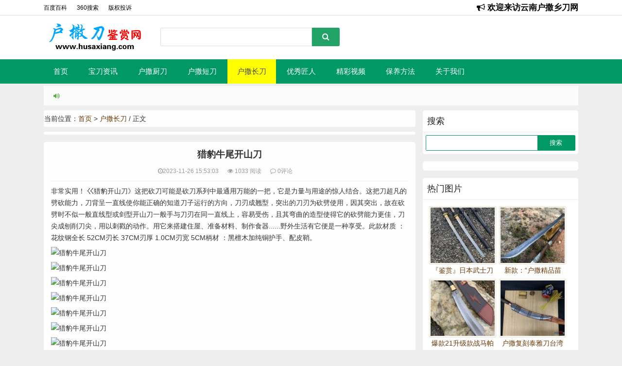

--- FILE ---
content_type: text/html
request_url: https://www.husaxiang.com/husachangdao/2023-11-26/6838.html
body_size: 7842
content:
<!DOCTYPE html>
<html>
<head>
<meta name="viewport" content="width=device-width,initial-scale=1.0,minimum-scale=1.0,maximum-scale=1.0">
       <meta http-equiv="X-UA-Compatible" content="IE=edge">
       <meta name="renderer" content="webkit">
       <meta http-equiv="Content-Type" content="text/html; charset=utf-8"/>
       <meta http-equiv="Content-Language" content="zh-CN" />
<!--必填-->
<meta property="og:type" content="article"/>
<meta property="og:image" content="https://www.husaxiang.com/d/file/2023-11-26/1700985215533865.jpeg"/>
<meta property="og:release_date" content="2023-11-26 15:53:03"/>
<meta property="og:title" content="猎豹牛尾开山刀"/>
<meta property="og:description" content="非常实用！ 巜猎豹开山刀》这把砍刀可能是砍刀系列中最通用万能的一把，它是力量与用途的惊人结合。这把刀超凡的劈砍能力，刀背呈一直线使你能正确的知道刀子运行的方向，刀刃成翘"/>
<!--360-->
       <meta name="keywords" content="" />
       <meta name="description" content="非常实用！ 巜猎豹开山刀》这把砍刀可能是砍刀系列中最通用万能的一把，它是力量与用途的惊人结合。这把刀超凡的劈砍能力，刀背呈一直线使你能正确的知道刀子运行的方向，刀刃成翘 " />
       <title>猎豹牛尾开山刀_户撒长刀_云南户撒乡刀网</title>
       <link rel="stylesheet" rev="stylesheet" href="/skin/ecms131/css/style.css" type="text/css" media="all"/>
       <link rel="stylesheet" rev="stylesheet" href="/skin/ecms131/css/font-awesome.min.css" type="text/css" media="all"/>
       <script src="/skin/ecms131/js/jquery-2.2.4.min.js" type="text/javascript"></script>
       <script src="/skin/ecms131/js/jquery.SuperSlide.2.1.1.js" type="text/javascript"></script>
       <script src="/skin/ecms131/js/jquery.infinitescroll.js" type="text/javascript"></script>
       <script type="text/javascript" src="/e/data/js/ajax.js"></script> 
       <script src="/skin/ecms131/js/flash.js" type="text/javascript"></script>
</script>
</head>

<body>
<div class="cj-mainbar">
  <div class="cj-container">
    <div id="cj-topbar">
      <ul id="cj-toolbar">
        <li> <a rel="external nofollow" href="https://baike.baidu.com/item/%E6%88%B7%E6%92%92%E5%88%80/1164042" target="_blank" style="color:#000000;">百度百科</a></li>
        <li> <a rel="external nofollow" href="https://www.so.com/s?q=%E6%88%B7%E6%92%92%E5%88%80&ie=utf8&src=zz_husaxiang.com&site=husaxiang.com&rg=1" style="color:#000000;">360搜索</a></li>
         <li> <a rel="external nofollow" href="/weixin/weixin.html" target="_blank" style="color:#000000;">版权投诉</a></li>
      </ul>
    </div>
    <div id="cj-rss" class="themeauthor">
      <ul>
        <li class="icon-sound-1"> <a rel="external nofollow" target="_blank"  href="https://www.baidu.com/s?ie=utf-8&f=8&rsv_bp=1&tn=baidu&wd=%E4%BA%91%E5%8D%97%E6%88%B7%E6%92%92%E4%B9%A1%E5%88%80%E7%BD%91" style="color:#000000;font-weight:bold;"><i class="fa fa-bullhorn"></i>  欢迎来访云南户撒乡刀网</a></li>
      </ul>
    </div>
  </div>
</div>


<div class="sjwu top">
  <div class="zh">
    <h1 class="logo fl"><a href="/"><img src="/skin/ecms131/images/logo.png" alt="网站logo"></a></h1>
<span class="ss fl">
    <form onSubmit="return checkSearchForm()" method="post" name="searchform" action="/e/search/index.php" >
        <input type="hidden" value="title" name="show">
        <input type="hidden" value="1" name="tempid">
        <input type="hidden" value="news" name="tbname">
        <input name="mid" value="1" type="hidden">
        <input name="dopost" value="search" type="hidden">
      <input name="keyboard" size="11" id="edtSearch" type="text">
      <button class="search-submit" id="btnPost" type="submit"><i class="fa fa-search"></i></button>
    </form>
    </span>
    <span class="logoad fr"><script src=/d/js/acmsd/thea10.js></script></span>
    <div class="clear"></div>
  </div>
</div>
<div class="clearfix" id="nav"> <a href="/" class="home"><i class="fa fa-home"></i></a>
  <ul class="clearfix zh1">
<a href="javascript:;" class="nav-off"><i class="fa fa-close (alias)"></i></a>
    <div class="search-con">
      <form onsubmit="return checkSearchForm()" method="post" name="searchform" action="/e/search/index.php" >
        <input name="keyboard" size="11" id="edtSearch" type="text" placeholder="输入关键字">
        <button class="search-submit tx-zs" type="submit"><i class="fa fa-search"></i></button>
        <input type="hidden" value="title" name="show">
              <input type="hidden" value="1" name="tempid">
              <input type="hidden" value="news" name="tbname">
              <input name="mid" value="1" type="hidden">
              <input name="dopost" value="search" type="hidden">
      </form>
    </div>
    <li><a class="" href="/">首页</a></li>
      <li><a class="" href="/baodaozixun/">宝刀资讯</a></li><li><a class="" href="/husacaidao/">户撒厨刀</a></li><li><a class="" href="/husaduandao/">户撒短刀</a></li><li><a class="on" href="/husachangdao/">户撒长刀</a></li><li><a class="" href="/youxiujiangren/">优秀匠人</a></li><li><a class="" href="/jingcaishipin/">精彩视频</a></li><li><a class="" href="/baoyangfangfa/">保养方法</a></li><li><a class="" href="/guanyuwomen/">关于我们</a><ul class="sub-menu"></ul></li>  </ul>
  <a href="javascript:;" class="nav-on"><i class="fa fa-bars"></i> 导航</a> 
</div>
<div class="speedbar">
    <div class="toptip"><strong class="text-success"><i class="fa fa-volume-up"></i> </strong> <script src=/d/js/acmsd/thea11.js></script></div>
  </div>

<div class="main zh" id="content">
  <div class="left fl">
    <div class="left-wrap">


      <div class="place">当前位置：<a href="/">首页</a>&nbsp;>&nbsp;<a href="/husachangdao/">户撒长刀</a> / 正文 </div>
      <div class="info">
      <dl class="lbad sjwu">
          <script src=/d/js/acmsd/thea6.js></script>
        </dl>
        <dl class="lbad dnwu">
          <table width="100%" height="70" style="background-color: #32CAAC;color: #333;">
      <tr align="center">
        <td>微信：15368827170</td>
      </tr>
    </table>        </dl>
        <dl class="post">
                  <dt class="rotate">
            <h1 style="text-align: center;">猎豹牛尾开山刀</h1>
            <center><small><span><i class="fa fa-clock-o"></i>2023-11-26 15:53:03</span><span><i class="fa fa-eye"></i> <script src=/e/public/ViewClick/?classid=70&id=6838&addclick=1></script> 阅读</span><span><i class="fa fa-comment-o"></i> <a href="/husachangdao/2023-11-26/6838.html#comments"><script src=/e/public/ViewClick/?classid=70&id=6838&down=2></script>评论</a></span></small></center>  </dt>
          <dd> <p>非常实用！ 巜猎豹开山刀》这把砍刀可能是砍刀系列中最通用万能的一把，它是力量与用途的惊人结合。这把刀超凡的劈砍能力，刀背呈一直线使你能正确的知道刀子运行的方向，刀刃成翘型，突出的刀刃为砍劈使用，因其突出，故在砍劈时不似一般直线型或剑型开山刀一般手与刀刃在同一直线上，容易受伤，且其弯曲的造型使得它的砍劈能力更佳，刀尖成刨削刀尖，用以刺戳的动作。用它来搭建住屋、准备材料、制作食器......野外生活有它便是一种享受。此款材质 ：花纹钢全长 52CM刃长 37CM刃厚 1.0CM刃宽 5CM柄材 ：黑檀木加纯铜护手、配皮鞘。<span style="display:none">81p云南户撒乡刀网-（www.husaxiang.com），传承600年户撒刀锻造技艺非物质文化遗产！</span></p><p><img title="猎豹牛尾开山刀" alt="猎豹牛尾开山刀" src="/d/file/2023-11-26/1700985215533865.jpeg" style="" title="1700985215533865.jpeg"/><span style="display:none">81p云南户撒乡刀网-（www.husaxiang.com），传承600年户撒刀锻造技艺非物质文化遗产！</span></p><p><img title="猎豹牛尾开山刀" alt="猎豹牛尾开山刀" src="/d/file/2023-11-26/1700985215328189.jpeg" style="" title="1700985215328189.jpeg"/><span style="display:none">81p云南户撒乡刀网-（www.husaxiang.com），传承600年户撒刀锻造技艺非物质文化遗产！</span></p><p><img title="猎豹牛尾开山刀" alt="猎豹牛尾开山刀" src="/d/file/2023-11-26/1700985215814780.jpeg" style="" title="1700985215814780.jpeg"/><span style="display:none">81p云南户撒乡刀网-（www.husaxiang.com），传承600年户撒刀锻造技艺非物质文化遗产！</span></p><p><img title="猎豹牛尾开山刀" alt="猎豹牛尾开山刀" src="/d/file/2023-11-26/1700985216961053.jpeg" style="" title="1700985216961053.jpeg"/><span style="display:none">81p云南户撒乡刀网-（www.husaxiang.com），传承600年户撒刀锻造技艺非物质文化遗产！</span></p><p><img title="猎豹牛尾开山刀" alt="猎豹牛尾开山刀" src="/d/file/2023-11-26/1700985216765334.jpeg" style="" title="1700985216765334.jpeg"/><span style="display:none">81p云南户撒乡刀网-（www.husaxiang.com），传承600年户撒刀锻造技艺非物质文化遗产！</span></p><p><img title="猎豹牛尾开山刀" alt="猎豹牛尾开山刀" src="/d/file/2023-11-26/1700985216470941.jpeg" style="" title="1700985216470941.jpeg"/><span style="display:none">81p云南户撒乡刀网-（www.husaxiang.com），传承600年户撒刀锻造技艺非物质文化遗产！</span></p><p><img title="猎豹牛尾开山刀" alt="猎豹牛尾开山刀" src="/d/file/2023-11-26/1700985216326879.jpeg" style="" title="1700985216326879.jpeg"/><span style="display:none">81p云南户撒乡刀网-（www.husaxiang.com），传承600年户撒刀锻造技艺非物质文化遗产！</span></p><p><img title="猎豹牛尾开山刀" alt="猎豹牛尾开山刀" src="/d/file/2023-11-26/1700985216195764.jpeg" style="" title="1700985216195764.jpeg"/><span style="display:none">81p云南户撒乡刀网-（www.husaxiang.com），传承600年户撒刀锻造技艺非物质文化遗产！</span></p><p><img title="猎豹牛尾开山刀" alt="猎豹牛尾开山刀" src="/d/file/2023-11-26/1700985216714367.jpeg" style="" title="1700985216714367.jpeg"/><span style="display:none">81p云南户撒乡刀网-（www.husaxiang.com），传承600年户撒刀锻造技艺非物质文化遗产！</span></p><p><br/><span style="display:none">81p云南户撒乡刀网-（www.husaxiang.com），传承600年户撒刀锻造技艺非物质文化遗产！</span></p>          


            <div class="article-tags"><i class="fa fa-tags"></i><a href="/e/tags/?tagname=%E7%89%9B%E5%B0%BE%E5%88%80" target="_blank">牛尾刀</a></div><div class="clear"></div>
            <p style="text-align:center;">试试用"←"或"→"方向键快速翻页把 (^o^)/</p>
          </dd>
        </dl>
        <script type="text/javascript">
		jQuery(".lbfx").slide({ 
				type:"menu", //效果类型
				titCell:".m", // 鼠标触发对象
				targetCell:".sub", // 效果对象，必须被titCell包含
				delayTime:300, // 效果时间
				triggerTime:0, //鼠标延迟触发时间
				returnDefault:true  //返回默认状态
			});
	</script>
        <dl class="sx">
          <dd>
            <ul>
            <li class="fl"><a href="/husachangdao/2023-11-26/6837.html" class="up" id="up">上一篇</a> </li>
<li class="fr"><a href="#"  class="next" id="next">很抱歉没有了！</a> </li>              <div class="clear"></div>
            </ul>
          </dd>
        </dl>
        <script language="javascript">
last=document . getElementById("up").href;
next=document.getElementById("next").href;
function keyUp(e) {
    if(navigator.appName == "Microsoft Internet Explorer"){
        var keycode = event.keyCode;var realkey = String.fromCharCode(event.keyCode);
    }else{
        var keycode = e.which;var realkey = String.fromCharCode(e.which);
    }
    if(keycode==39){window.location.href=next;}
    if(keycode==37){window.location.href=last;}
}
document.onkeyup = keyUp;
</script>
        <dl class="xg">
   <dd>
        <ul>
                           <li><a href="/husachangdao/2021-04-16/6234.html" target="_blank" class="tuimg img-x"><img src="/e/extend/timthumb.php?src=/d/file/2021-04-16/1618505442253940.jpeg&amp;h=123&amp;w=192&amp;zc=1" alt="『鉴赏』日本武士刀长短对比自己感受"></a>
            <p><a href="/husachangdao/2021-04-16/6234.html" title="『鉴赏』日本武士刀长短对比自己感受">
              『鉴赏』日本武士刀长短对比自己感受              </a></p>
          </li>
                                  <li><a href="/husachangdao/2020-09-08/5878.html" target="_blank" class="tuimg img-x"><img src="/e/extend/timthumb.php?src=/d/file/2020-09-08/1599567151511541.jpg&amp;h=123&amp;w=192&amp;zc=1" alt="新款：“户撒精品苗刀”"></a>
            <p><a href="/husachangdao/2020-09-08/5878.html" title="新款：“户撒精品苗刀”">
              新款：“户撒精品苗刀”              </a></p>
          </li>
                                  <li><a href="/husachangdao/2021-09-18/6503.html" target="_blank" class="tuimg img-x"><img src="/e/extend/timthumb.php?src=/d/file/2021-09-18/1631942215182103.jpeg&amp;h=123&amp;w=192&amp;zc=1" alt="爆款21升级款战马帕兰砍刀"></a>
            <p><a href="/husachangdao/2021-09-18/6503.html" title="爆款21升级款战马帕兰砍刀">
              爆款21升级款战马帕兰砍刀              </a></p>
          </li>
                                  <li><a href="/husachangdao/2021-07-28/6473.html" target="_blank" class="tuimg img-x"><img src="/e/extend/timthumb.php?src=/d/file/2021-07-28/1627422701139161.jpg&amp;h=123&amp;w=192&amp;zc=1" alt="户撒复刻泰雅刀台湾翻刀高山族"></a>
            <p><a href="/husachangdao/2021-07-28/6473.html" title="户撒复刻泰雅刀台湾翻刀高山族">
              户撒复刻泰雅刀台湾翻刀高山族              </a></p>
          </li>
                                  <li><a href="/husachangdao/2021-05-06/6376.html" target="_blank" class="tuimg img-x"><img src="/e/extend/timthumb.php?src=/d/file/2021-05-06/1620278161716076.jpeg&amp;h=123&amp;w=192&amp;zc=1" alt="高端精品武士刀《雾之雷》"></a>
            <p><a href="/husachangdao/2021-05-06/6376.html" title="高端精品武士刀《雾之雷》">
              高端精品武士刀《雾之雷》              </a></p>
          </li>
                                  <li><a href="/husachangdao/2021-09-18/6509.html" target="_blank" class="tuimg img-x"><img src="/e/extend/timthumb.php?src=/d/file/2021-09-18/1631955312964946.jpeg&amp;h=123&amp;w=192&amp;zc=1" alt="户撒手工研磨精品包铜木邦刀"></a>
            <p><a href="/husachangdao/2021-09-18/6509.html" title="户撒手工研磨精品包铜木邦刀">
              户撒手工研磨精品包铜木邦刀              </a></p>
          </li>
                                  <li><a href="/husachangdao/2020-10-11/5888.html" target="_blank" class="tuimg img-x"><img src="/e/extend/timthumb.php?src=/d/file/2020-10-11/1602401545563724.jpg&amp;h=123&amp;w=192&amp;zc=1" alt="廓尔喀军刀(俗称狗腿刀)不仅是尼泊尔的国刀"></a>
            <p><a href="/husachangdao/2020-10-11/5888.html" title="廓尔喀军刀(俗称狗腿刀)不仅是尼泊尔的国刀">
              廓尔喀军刀(俗称狗腿刀)不仅是尼泊尔的国刀              </a></p>
          </li>
                                  <li><a href="/husachangdao/2021-08-26/6490.html" target="_blank" class="tuimg img-x"><img src="/e/extend/timthumb.php?src=/d/file/2021-08-26/1629984816640880.jpeg&amp;h=123&amp;w=192&amp;zc=1" alt="手工浮雕传统民族傣刀缅刀"></a>
            <p><a href="/husachangdao/2021-08-26/6490.html" title="手工浮雕传统民族傣刀缅刀">
              手工浮雕传统民族傣刀缅刀              </a></p>
          </li>
                           <div class="clear"></div>
        </ul>
      </dd>
          </dd>
        </dl>
        <dl class="lbad sjwu">
          <script src=/d/js/acmsd/thea7.js></script>
        </dl>
        <dl class="lbad dnwu">
          <table width="100%" height="70" style="background-color: #32CAAC;color: #333;">
      <tr align="center">
        <td>微信：15368827170</td>
      </tr>
    </table>        </dl>
        <div class="bgh pd10 mb10" id="comments">
          <!--评论框-->
      
 <div class="tx-comment" id="divCommentPost">
            <div class="pl-520am" data-id="6838" data-classid="70"></div> <script type="text/javascript" src="/e/extend/lgyPl/api.js"></script>
       
          </div>
        </div>
      </div>
    </div>
  </div>
  <div class="sjwu right fr">
  <dl class="function" id="divSearchPanel">
             <dt class="function_t">搜索</dt>
             <dd class="function_c">
        <div>
                 <form onsubmit="return checkSearchForm()" method="post" name="searchform" action="/e/search/index.php" >
            <input type="text" name="keyboard" size="11" />
            <input type="submit" value="搜索" />
            <input type="hidden" value="title" name="show">
            <input type="hidden" value="1" name="tempid">
            <input type="hidden" value="news" name="tbname">
            <input name="mid" value="1" type="hidden">
            <input name="dopost" value="search" type="hidden">
          </form>
               </div>
      </dd>
           </dl>
    <dl class="function">
             <dd class="function_c">
        <div id="box">
                 <div class="div1"><script src=/d/js/acmsd/thea3.js></script></div>
               </div>
      </dd>
           </dl>
    <dl class="tutop">
      <dt>热门图片</dt>
      <dd>
        <ul>
                           <li><a href="/husachangdao/2021-04-16/6234.html" target="_blank" class="tuimg img-x"><img src="/e/extend/timthumb.php?src=/d/file/2021-04-16/1618505442253940.jpeg&amp;h=126&amp;w=146&amp;zc=1" alt="『鉴赏』日本武士刀长短对比自己感受"></a>
            <p><a href="/husachangdao/2021-04-16/6234.html" title="『鉴赏』日本武士刀长短对比自己感受">
              『鉴赏』日本武士刀长短对比自己感受              </a></p>
          </li>
                                  <li><a href="/husachangdao/2020-09-08/5878.html" target="_blank" class="tuimg img-x"><img src="/e/extend/timthumb.php?src=/d/file/2020-09-08/1599567151511541.jpg&amp;h=126&amp;w=146&amp;zc=1" alt="新款：“户撒精品苗刀”"></a>
            <p><a href="/husachangdao/2020-09-08/5878.html" title="新款：“户撒精品苗刀”">
              新款：“户撒精品苗刀”              </a></p>
          </li>
                                  <li><a href="/husachangdao/2021-09-18/6503.html" target="_blank" class="tuimg img-x"><img src="/e/extend/timthumb.php?src=/d/file/2021-09-18/1631942215182103.jpeg&amp;h=126&amp;w=146&amp;zc=1" alt="爆款21升级款战马帕兰砍刀"></a>
            <p><a href="/husachangdao/2021-09-18/6503.html" title="爆款21升级款战马帕兰砍刀">
              爆款21升级款战马帕兰砍刀              </a></p>
          </li>
                                  <li><a href="/husachangdao/2021-07-28/6473.html" target="_blank" class="tuimg img-x"><img src="/e/extend/timthumb.php?src=/d/file/2021-07-28/1627422701139161.jpg&amp;h=126&amp;w=146&amp;zc=1" alt="户撒复刻泰雅刀台湾翻刀高山族"></a>
            <p><a href="/husachangdao/2021-07-28/6473.html" title="户撒复刻泰雅刀台湾翻刀高山族">
              户撒复刻泰雅刀台湾翻刀高山族              </a></p>
          </li>
                                  <li><a href="/husachangdao/2021-05-06/6376.html" target="_blank" class="tuimg img-x"><img src="/e/extend/timthumb.php?src=/d/file/2021-05-06/1620278161716076.jpeg&amp;h=126&amp;w=146&amp;zc=1" alt="高端精品武士刀《雾之雷》"></a>
            <p><a href="/husachangdao/2021-05-06/6376.html" title="高端精品武士刀《雾之雷》">
              高端精品武士刀《雾之雷》              </a></p>
          </li>
                                  <li><a href="/husachangdao/2021-09-18/6509.html" target="_blank" class="tuimg img-x"><img src="/e/extend/timthumb.php?src=/d/file/2021-09-18/1631955312964946.jpeg&amp;h=126&amp;w=146&amp;zc=1" alt="户撒手工研磨精品包铜木邦刀"></a>
            <p><a href="/husachangdao/2021-09-18/6509.html" title="户撒手工研磨精品包铜木邦刀">
              户撒手工研磨精品包铜木邦刀              </a></p>
          </li>
                                  <li><a href="/husachangdao/2020-10-11/5888.html" target="_blank" class="tuimg img-x"><img src="/e/extend/timthumb.php?src=/d/file/2020-10-11/1602401545563724.jpg&amp;h=126&amp;w=146&amp;zc=1" alt="廓尔喀军刀(俗称狗腿刀)不仅是尼泊尔的国刀"></a>
            <p><a href="/husachangdao/2020-10-11/5888.html" title="廓尔喀军刀(俗称狗腿刀)不仅是尼泊尔的国刀">
              廓尔喀军刀(俗称狗腿刀)不仅是尼泊尔的国刀              </a></p>
          </li>
                                  <li><a href="/husachangdao/2021-08-26/6490.html" target="_blank" class="tuimg img-x"><img src="/e/extend/timthumb.php?src=/d/file/2021-08-26/1629984816640880.jpeg&amp;h=126&amp;w=146&amp;zc=1" alt="手工浮雕传统民族傣刀缅刀"></a>
            <p><a href="/husachangdao/2021-08-26/6490.html" title="手工浮雕传统民族傣刀缅刀">
              手工浮雕传统民族傣刀缅刀              </a></p>
          </li>
                                  <li><a href="/husachangdao/2021-09-18/6508.html" target="_blank" class="tuimg img-x"><img src="/e/extend/timthumb.php?src=/d/file/2021-09-18/1631955034905457.jpeg&amp;h=126&amp;w=146&amp;zc=1" alt="户撒高端来袭八卦斩马刀"></a>
            <p><a href="/husachangdao/2021-09-18/6508.html" title="户撒高端来袭八卦斩马刀">
              户撒高端来袭八卦斩马刀              </a></p>
          </li>
                                  <li><a href="/husachangdao/2021-04-28/6350.html" target="_blank" class="tuimg img-x"><img src="/e/extend/timthumb.php?src=/d/file/2021-04-28/1619549450973769.jpeg&amp;h=126&amp;w=146&amp;zc=1" alt="大号尼泊尔军刀狗腿刀图片欣赏"></a>
            <p><a href="/husachangdao/2021-04-28/6350.html" title="大号尼泊尔军刀狗腿刀图片欣赏">
              大号尼泊尔军刀狗腿刀图片欣赏              </a></p>
          </li>
                           <div class="clear"></div>
        </ul>
      </dd>
    </dl>
    <dl class="function">
             <dd class="function_c">
        <div id="box">
                 <div class="div1"><script src=/d/js/acmsd/thea4.js></script></div>
               </div>
      </dd>
           </dl>
    <dl class="function" id="divtxhotlist">
      <dt class="function_t">最近更新</dt>
      <dd class="function_c">
        <ul>
                  <li class="tx-imglist"><a href="/husachangdao/2023-11-26/6838.html" title="猎豹牛尾开山刀"><span class="tx-imglist-box" style="height:60px;"><img src="/e/extend/timthumb.php?src=/d/file/2023-11-26/1700985215533865.jpeg&amp;h=50&amp;w=80&amp;zc=1"></span>
            <p>猎豹牛尾开山刀</p>
            </a></li>
                <li class="tx-imglist"><a href="/husachangdao/2023-11-26/6837.html" title="黑檀铜装扭转纹大马士革锦衣卫开山"><span class="tx-imglist-box" style="height:60px;"><img src="/e/extend/timthumb.php?src=/d/file/2023-11-26/1700984756331683.jpeg&amp;h=50&amp;w=80&amp;zc=1"></span>
            <p>黑檀铜装扭转纹大马士革锦衣卫开山</p>
            </a></li>
                <li class="tx-imglist"><a href="/husachangdao/2023-11-26/6836.html" title="平头开山刀阿昌族大马士革花纹钢"><span class="tx-imglist-box" style="height:60px;"><img src="/e/extend/timthumb.php?src=/d/file/2023-11-26/1700984546471938.jpeg&amp;h=50&amp;w=80&amp;zc=1"></span>
            <p>平头开山刀阿昌族大马士革花纹钢</p>
            </a></li>
                <li class="tx-imglist"><a href="/husachangdao/2023-11-26/6833.html" title="素装唐横刀唐刀大血槽鸡蛋槽"><span class="tx-imglist-box" style="height:60px;"><img src="/e/extend/timthumb.php?src=/d/file/2023-11-26/1700983719255548.jpeg&amp;h=50&amp;w=80&amp;zc=1"></span>
            <p>素装唐横刀唐刀大血槽鸡蛋槽</p>
            </a></li>
                <li class="tx-imglist"><a href="/husachangdao/2023-10-06/6832.html" title="七彩纹户撒阿昌刀月牙平头刀"><span class="tx-imglist-box" style="height:60px;"><img src="/e/extend/timthumb.php?src=/d/file/2023-10-06/1696538734383247.jpeg&amp;h=50&amp;w=80&amp;zc=1"></span>
            <p>七彩纹户撒阿昌刀月牙平头刀</p>
            </a></li>
                <li class="tx-imglist"><a href="/husachangdao/2023-10-06/6830.html" title="极品黑檀铜装康熙木邦刀"><span class="tx-imglist-box" style="height:60px;"><img src="/e/extend/timthumb.php?src=/d/file/2023-10-06/1696538310494527.jpeg&amp;h=50&amp;w=80&amp;zc=1"></span>
            <p>极品黑檀铜装康熙木邦刀</p>
            </a></li>
                <li class="tx-imglist"><a href="/husachangdao/2023-10-06/6829.html" title="黑檀素装唐刀唐横刀"><span class="tx-imglist-box" style="height:60px;"><img src="/e/extend/timthumb.php?src=/d/file/2023-10-06/1696538144553516.jpeg&amp;h=50&amp;w=80&amp;zc=1"></span>
            <p>黑檀素装唐刀唐横刀</p>
            </a></li>
                <li class="tx-imglist"><a href="/husachangdao/2023-10-06/6828.html" title="红花梨素装唐刀"><span class="tx-imglist-box" style="height:60px;"><img src="/e/extend/timthumb.php?src=/d/file/2023-10-06/1696537972711596.jpeg&amp;h=50&amp;w=80&amp;zc=1"></span>
            <p>红花梨素装唐刀</p>
            </a></li>
                <li class="tx-imglist"><a href="/husachangdao/2023-10-06/6827.html" title="幻影战斗刀"><span class="tx-imglist-box" style="height:60px;"><img src="/e/extend/timthumb.php?src=/d/file/2023-10-06/1696537852451164.jpeg&amp;h=50&amp;w=80&amp;zc=1"></span>
            <p>幻影战斗刀</p>
            </a></li>
                <li class="tx-imglist"><a href="/husachangdao/2023-10-06/6826.html" title="鹿角柄扭转纹绣春刀"><span class="tx-imglist-box" style="height:60px;"><img src="/e/extend/timthumb.php?src=/d/file/2023-10-06/1696537744134611.jpeg&amp;h=50&amp;w=80&amp;zc=1"></span>
            <p>鹿角柄扭转纹绣春刀</p>
            </a></li>
              </ul>
      </dd>
    </dl>
    
    <dl class="function" id="float">
             <dd class="function_c">
        <div id="box">
                 <div class="div1"><script src=/d/js/acmsd/thea5.js></script></div>
               </div>
      </dd>
           </dl>
    <script type="text/javascript">//侧栏跟随   
(function(){   
    var oDiv=document.getElementById("float");   
    var H=0,iE6;   
    var Y=oDiv;   
    while(Y){H+=Y.offsetTop;Y=Y.offsetParent};   
    iE6=window.ActiveXObject&&!window.XMLHttpRequest;   
    if(!iE6){   
        window.onscroll=function()   
        {   
            var s=document.body.scrollTop||document.documentElement.scrollTop;   
            if(s>H){oDiv.className="div1 div2";if(iE6){oDiv.style.top=(s-H)+"px";}}   
            else{oDiv.className="div1";}       
        };   
    }   
})();</script> 
  </div>
  <div class="clear"></div>
</div>
<div id="footbar" style="border-top: 2px solid #8E44AD;">
  <ul>
    <li>
      <p class="first">网站声明</p>
      云南户撒乡刀网继承户撒宝刀传统锻制技艺,是发扬户撒锻刀文化的传统型网站,为你讲叙户撒刀的历史文化，交流户撒各地区刀匠的技艺及作品，指导专业户撒刀收藏。如果有侵犯版权的资源请尽快联系站长!</li>
    <li>
      <p class="second">栏目导航</p>
      <ul>
        <li><a href="/baodaozixun/">宝刀资讯</a></li><li><a href="/husacaidao/">户撒厨刀</a></li><li><a href="/husaduandao/">户撒短刀</a></li><li><a href="/husachangdao/">户撒长刀</a></li><li><a href="/youxiujiangren/">优秀匠人</a></li><li><a href="/jingcaishipin/">精彩视频</a></li><li><a href="/baoyangfangfa/">保养方法</a></li><li><a href="/guanyuwomen/">关于我们</a></li>      </ul>
    </li>
    <li>
      <p class="third">推荐标签</p>
      <ul>
                 <li><a rel="external nofollow" href="/e/tags/?tagname=%E6%88%B7%E6%92%92">户撒</a></li>                <li><a rel="external nofollow" href="/e/tags/?tagname=%E6%88%B7%E6%92%92%E4%B9%A1">户撒乡</a></li>                <li><a rel="external nofollow" href="/e/tags/?tagname=%E6%88%B7%E6%92%92%E5%B7%A5%E8%89%BA">户撒工艺</a></li>                <li><a rel="external nofollow" href="/e/tags/?tagname=%E9%BB%91%E6%AA%80%E6%9C%A8">黑檀木</a></li>                <li><a rel="external nofollow" href="/e/tags/?tagname=%E7%99%BE%E7%82%BC%E8%8A%B1%E7%BA%B9%E9%92%A2">百炼花纹钢</a></li>                <li><a rel="external nofollow" href="/e/tags/?tagname=%E5%BC%AF%E5%88%80">弯刀</a></li>                <li><a rel="external nofollow" href="/e/tags/?tagname=%E5%BB%93%E5%B0%94%E5%96%80">廓尔喀</a></li>                <li><a rel="external nofollow" href="/e/tags/?tagname=%E9%94%A6%E8%A1%A3%E5%8D%AB">锦衣卫</a></li>                <li><a rel="external nofollow" href="/e/tags/?tagname=%E5%A4%A7%E9%A9%AC%E5%A3%AB%E9%9D%A9">大马士革</a></li>                <li><a rel="external nofollow" href="/e/tags/?tagname=%E5%90%8D%E5%88%80">名刀</a></li>                <li><a rel="external nofollow" href="/e/tags/?tagname=%E7%99%BE%E7%82%BC%E9%92%A2">百炼钢</a></li>                <li><a rel="external nofollow" href="/e/tags/?tagname=%E5%86%B7%E5%85%B5%E5%99%A8">冷兵器</a></li>              </ul>
    </li>
    <li>
      <p class="fourth">关于我们</p>
      <img src="/skin/ecms131/images/weixin2.gif" width="175" height="175" alt="公众号"></li>
  </ul>
</div>
<footer style="border-top: 1px solid ;background-image: url('/skin/ecms131/images/footbg.jpg'); background-repeat: repeat;" class="footer">
  <div class="footer-inner">
    <div class="fooert copyright" align="center"><a rel="external nofollow" href="http://www.husaxiang.cn/" target="_blank">证书查询</a> | <a rel="external nofollow" href="/guanyuwomen" target="_blank">关于我们</a> | <a rel="external nofollow" href="/tg" target="_blank">投稿方式</a> | <a href="http://www.husaxiang.com/sitemap.xml" rel="sitemap">sitemap</a>

    <style>
	 .qqanimate{display:block;position:fixed;left:150px;bottom:130px;z-index:9999999;}
	 </style>
	 </p><a href="/" title="云南户撒乡刀网-（www.husaxiang.com），传承600年户撒刀锻造技艺非物质文化遗产！">云南户撒乡刀网</a> 版权所有，保留一切权利 ! <a href="https://www.husaxiang.com/">首页</a> © 2020-2023 · <a href="https://beian.miit.gov.cn/" target="_blank">滇ICP备17009054号-2</a>    <p><script>
var _hmt = _hmt || [];
(function() {
  var hm = document.createElement("script");
  hm.src = "https://hm.baidu.com/hm.js?3601f2f2c1db12cbc1ef5b5055f1c900";
  var s = document.getElementsByTagName("script")[0]; 
  s.parentNode.insertBefore(hm, s);
})();
</script>
      </p></div>

</footer>
</script>
<!--360自动提交-->
<script>
(function(){
var src = "https://jspassport.ssl.qhimg.com/11.0.1.js?d182b3f28525f2db83acfaaf6e696dba";
document.write('<script src="' + src + '" id="sozz"><\\/script>');
})();
</script>
<!--360自动提交-->
<!--头条自动提交-->
<script>
(function(){
var el = document.createElement("script");
el.src = "https://sf1-scmcdn-tos.pstatp.com/goofy/ttzz/push.js?e8b4ee27980ac99335fb7ce359c50752db740e51ee746bac5be79aecd1293c4256e351958bee9d306cb9e3f300dfc0d5dcefb8a78cb2ef47be63e540488bbd6ef82c04017ffbb5163978f1886feeb126";
el.id = "ttzz";
var s = document.getElementsByTagName("script")[0];
s.parentNode.insertBefore(el, s);
})(window)
</script>
<!--头条自动提交-->
 
<script src="/skin/ecms131/js/main.js" type="text/javascript"></script> 
<script type="text/javascript" src="/skin/ecms131/js/sf_praise_sdk.js"></script>
</body>
</html>

--- FILE ---
content_type: text/html; charset=utf-8
request_url: https://www.husaxiang.com/e/public/ViewClick/?classid=70&id=6838&addclick=1
body_size: -39
content:
document.write('1033');

--- FILE ---
content_type: text/html; charset=utf-8
request_url: https://www.husaxiang.com/e/extend/lgyPl/template.php?ajax=1&_t=1769330329000
body_size: 1826
content:
<script id="PlReplyTemplate" type="text/template" >
  <div class="pl-post pl-post-reply">
    <div class="pl-textarea"><textarea class="pl-post-word" id="pl-520am-f-saytext-reply" placeholder="@{{username}}"></textarea></div>
    <div class="pl-tools">
       <ul>
         <li onclick="lgyPl.showPickFace(event,1)"><a class="pl-icon icon-face"></a></li>
         <li onclick="lgyPl.showPickImg(event,1)"><a class="pl-icon icon-img"></a></li>
                  <li class="ShowPlKey">
            <input type="text" id="pl-key-reply" class="pl-key" size="10" placeholder="验证码" />
            <img src="/e/ShowKey/?v=pl" align="absmiddle" name="plKeyImg" class="plKeyImg" onclick="lgyPl.updateKey()" title="看不清楚,点击刷新" />
         </li>
                  <li class="pl-tools-lastchild"><button class="pl-submit-btn" onclick="lgyPl.submitComment(this,{{plid}})">发 布</button></li>
       </ul>
    </div>
    <div class="pl-face-box"  id="pl-face-box-reply">
      <div class="pl-face-box-before"><a class="pl-icon icon-face"></a></div>
      <li onclick="lgyPl.addplface('[~e.jy~]',1)"><a href="javascript:;" ><img width=20 border=0 height=20 src="/e/data/face/1.gif"></a></li><li onclick="lgyPl.addplface('[~e.kq~]',1)"><a href="javascript:;" ><img width=20 border=0 height=20 src="/e/data/face/2.gif"></a></li><li onclick="lgyPl.addplface('[~e.se~]',1)"><a href="javascript:;" ><img width=20 border=0 height=20 src="/e/data/face/3.gif"></a></li><li onclick="lgyPl.addplface('[~e.sq~]',1)"><a href="javascript:;" ><img width=20 border=0 height=20 src="/e/data/face/4.gif"></a></li><li onclick="lgyPl.addplface('[~e.lh~]',1)"><a href="javascript:;" ><img width=20 border=0 height=20 src="/e/data/face/5.gif"></a></li><li onclick="lgyPl.addplface('[~e.ka~]',1)"><a href="javascript:;" ><img width=20 border=0 height=20 src="/e/data/face/6.gif"></a></li><li onclick="lgyPl.addplface('[~e.hh~]',1)"><a href="javascript:;" ><img width=20 border=0 height=20 src="/e/data/face/7.gif"></a></li><li onclick="lgyPl.addplface('[~e.ys~]',1)"><a href="javascript:;" ><img width=20 border=0 height=20 src="/e/data/face/8.gif"></a></li><li onclick="lgyPl.addplface('[~e.ng~]',1)"><a href="javascript:;" ><img width=20 border=0 height=20 src="/e/data/face/9.gif"></a></li><li onclick="lgyPl.addplface('[~e.ot~]',1)"><a href="javascript:;" ><img width=20 border=0 height=20 src="/e/data/face/10.gif"></a></li>    </div>  
    <div class="pl-img-box"  id="pl-img-box-reply">
      <div class="pl-img-box-before"><a class="pl-icon icon-img"></a></div>
      <div class="pl-img-file"><input placeholder="http://" type="text"> <button>添加</button></div>
    </div>           
  </div>
  <div class="pl-showinfo pl-showinfo-reply">请先说点什么</div>
</script>        
<script id="NewsCommentTemplate" type="text/template" >
  {{#if data}}
    {{#data }}
      <div class="pl-area pl-show-box" id="pl-show-box-{{plid}}">
        <div class="pl-area-userpic">
          <img id="pl-userpic" src="{{userpic}}" {{#if pluserid}}onclick="window.open('{{newsurl}}e/space/?userid={{pluserid}}')" style="cursor:pointer;"{{/if}}>
        </div>
        <div class="pl-area-post">
            <div class="pl-show-title"><a {{#if pluserid}}href="{{newsurl}}e/space/?userid={{pluserid}}"{{/if}}>{{plusername}}</a> <span class="pl-show-time pl-fr">{{formattime}}</span></div>
            <div class="pl-show-saytext">{{{saytext}}}</div>
            <div class="pl-show-tools"><a id="pl-err-info-{{plid}}"></a> <a href="javascript:;" onclick="lgyPl.doForPl({{plid}},1,this)"><i class="pl-icon icon-good"></i><span id="pl-1-{{plid}}">{{zcnum}}</span></a> <a href="javascript:;" onclick="lgyPl.doForPl({{plid}},0,this)"><i class="pl-icon icon-bad"></i><span id="pl-0-{{plid}}">{{fdnum}}</span></a> <a class="pl-reply" onclick="lgyPl.showReply({{plid}},'{{plusername}}')" href="javascript:;">回复</a></div>
            <div class="pl-show-replay"></div>
        </div>
        <div class="pl-clr"></div>
      </div>
     {{/data}}
  {{else}}
    <div class="lgy_no_data">
        <p><i class="iconfont icon-comment"></i></p>
        <font color="#999">暂无评论</font>
    </div>
  {{/if}}
</script>
    <div class="pl-header">评论(<em id="pl-joinnum">0</em>人参与，<em  id="pl-totalnum">0</em>条评论) <span class="pl-userinfo" id="pl-userinfo"></span></div>
    <div class="pl-area">
      <div class="pl-area-userpic">
        <img id="pl-userpic" src="/e/extend/lgyPl/assets/nouserpic.gif">      </div>
      <div class="pl-area-post">
        <div class="pl-post">
          <div class="pl-textarea"><textarea class="pl-post-word" id="pl-520am-f-saytext" placeholder="文明上网，理性发言"></textarea></div>
          <div class="pl-tools">
             <ul>
               <li onclick="lgyPl.showPickFace(event,0)"><a class="pl-icon icon-face"></a></li>
               <li onclick="lgyPl.showPickImg(event,0)"><a class="pl-icon icon-img"></a></li>
                              <li class="ShowPlKey">
                  <div style="margin-top:5px;">
                    <input type="text" id="pl-key" class="pl-key" size="10" placeholder="验证码" />
                    <img src="/e/ShowKey/?v=pl" align="absmiddle" name="plKeyImg" class="plKeyImg" onclick="lgyPl.updateKey()" title="看不清楚,点击刷新" />
                    </div>
               </li>
                              <li class="pl-tools-lastchild"><button class="pl-submit-btn" id="pl-submit-btn-main" onclick="lgyPl.submitComment(this)">发 布</button></li>
             </ul>
          </div>
          <div class="pl-face-box" id="pl-face-box">
            <div class="pl-face-box-before"><a class="pl-icon icon-face"></a></div>
            <li  onclick="lgyPl.addplface('[~e.jy~]',0)"><a href="javascript:;"><img width=20 border=0 height=20 src="/e/data/face/1.gif"></a></li><li  onclick="lgyPl.addplface('[~e.kq~]',0)"><a href="javascript:;"><img width=20 border=0 height=20 src="/e/data/face/2.gif"></a></li><li  onclick="lgyPl.addplface('[~e.se~]',0)"><a href="javascript:;"><img width=20 border=0 height=20 src="/e/data/face/3.gif"></a></li><li  onclick="lgyPl.addplface('[~e.sq~]',0)"><a href="javascript:;"><img width=20 border=0 height=20 src="/e/data/face/4.gif"></a></li><li  onclick="lgyPl.addplface('[~e.lh~]',0)"><a href="javascript:;"><img width=20 border=0 height=20 src="/e/data/face/5.gif"></a></li><li  onclick="lgyPl.addplface('[~e.ka~]',0)"><a href="javascript:;"><img width=20 border=0 height=20 src="/e/data/face/6.gif"></a></li><li  onclick="lgyPl.addplface('[~e.hh~]',0)"><a href="javascript:;"><img width=20 border=0 height=20 src="/e/data/face/7.gif"></a></li><li  onclick="lgyPl.addplface('[~e.ys~]',0)"><a href="javascript:;"><img width=20 border=0 height=20 src="/e/data/face/8.gif"></a></li><li  onclick="lgyPl.addplface('[~e.ng~]',0)"><a href="javascript:;"><img width=20 border=0 height=20 src="/e/data/face/9.gif"></a></li><li  onclick="lgyPl.addplface('[~e.ot~]',0)"><a href="javascript:;"><img width=20 border=0 height=20 src="/e/data/face/10.gif"></a></li>          </div>
          <div class="pl-img-box"  id="pl-img-box">
            <div class="pl-img-box-before"><a class="pl-icon icon-img"></a></div>
            <div class="pl-img-file"><input placeholder="http://" type="text"> <button>添加</button></div>
          </div>    
        </div>
      </div>
    </div>
    <div class="pl-clr"></div>
    <div class="pl-showinfo">请先说点什么</div>
    <div class="pl-clr"></div>
    <div class="pl-show-hot-list">
      <div class="pl-title">热门评论</div>
      <div class="pl-show-list" id="pl-show-hot"></div>
    </div>
    <div class="pl-clr" id="pl-start"></div>
    <div class="pl-title">最新评论</div>
    <div class="pl-show-list" id="pl-show-all"><div class="pl-null NewsComment_loading"><i class="pl-loading"></i>正在载入评论列表...</div></div>
    <div id="pl-pagination"></div>
    <button onclick="lgyPl.getNewsComment(0,this);" class="showAllComment buttonGray">查看更多</button>

--- FILE ---
content_type: text/html; charset=utf-8
request_url: https://www.husaxiang.com/e/extend/lgyPl/list.php?ajax=1&_t=1769330329000
body_size: 88
content:
{"err_msg":"success","data":[],"total":0,"pageTotal":0,"pageSize":20,"pageIndex":1,"id":"6838","classid":"70","onclick":1033,"hasmore":0,"info":"\u8bfb\u53d6\u4fe1\u606f\u8bc4\u8bba\u6210\u529f\uff01"}

--- FILE ---
content_type: text/html; charset=utf-8
request_url: https://www.husaxiang.com/e/extend/lgyPl/list.php?ajax=1&_t=1769330329000
body_size: 88
content:
{"err_msg":"success","data":[],"total":0,"pageTotal":0,"pageSize":10,"pageIndex":1,"id":"6838","classid":"70","onclick":1033,"hasmore":0,"info":"\u8bfb\u53d6\u4fe1\u606f\u8bc4\u8bba\u6210\u529f\uff01"}

--- FILE ---
content_type: text/css
request_url: https://www.husaxiang.com/skin/ecms131/css/style.css
body_size: 11613
content:
html {
	-webkit-text-size-adjust: none;
	word-wrap: break-word;
	word-break: break-all
}
* {
	-webkit-box-sizing: border-box;
	-moz-box-sizing: border-box;
	box-sizing: border-box;
	outline: 0;
}
body {
	margin: 0px;
	padding: 0px;
	color: #333333;
	font-size: 14px;
	font-family: "Microsoft YaHei", Verdana, sans-serif;
	line-height: 24px;
	background-color: #eee;
}
a {
	text-decoration: none;
	color: #6B3906;
	transition: all 0.25s ease 0s;
}
a:hover {
	text-decoration: none;
}
img {
	max-width: 100%;
	height: auto;
	width: auto\9;
	border: 0;
}
div, h1, h2, h3, h4, h5, p, form, ul, label, input, textarea, img, span, dl, dt, dd {
	margin: 0px;
	padding: 0;
	outline: 0;
}
.clear {
	clear: both;
}
li {
	list-style-type: none;
}
.fl {
	float: left;
}
.fr {
	float: right;
}
.xian {
	border: solid 1px #cccccc;
	border-radius: 3px;
}
.zh, .zh1 {
	margin-top: 0px;
	margin-right: auto;
	margin-bottom: 0px;
	margin-left: auto;
}
.main {
	position: relative;
}
.left {
	width: 100%;
}
.left-wrap {
	position: relative;
	margin-right: 335px;
}
.right {
	width: 320px;
	margin-left: -320px;
	position: relative;
}
.wux {
	border-top-width: 0px;
	border-right-width: 0px;
	border-bottom-width: 0px;
	border-left-width: 0px;
}
.ybbt {
	font-size: 1.18em;
	line-height: 40px;
	font-weight: 300;
	height: 40px;
	padding-right: 9px;
	padding-left: 9px;
	color: #000000;
	border-bottom-width: 1px;
	border-bottom-style: solid;
	border-bottom-color: #cccccc;
	background-color: #f1f1f1;
}
.dnwu {
	display: none;
}
.img-x {
	display: block;
	overflow: hidden;
}
.img-x img, .list-tu img {
	transition: all 0.3s ease 0s;
	display: block;
	width: 100%;
	height: 100%;
	overflow: hidden;
}
.img-x img:hover, .list-tu img:hover {
	-webkit-transform: scale(1.1);
	transform: scale(1.1);
}
.img-d img, .dp-b {
	display: block;
}
.rotate img, #divComments ul li img {
	-webkit-transition: 0.4s;
	-webkit-transition: -webkit-transform 0.4s ease-out;
	transition: transform 0.4s ease-out;
	-moz-transition: -moz-transform 0.4s ease-out;
}
.rotate:hover img, #divComments ul li:hover img {
	transform: rotateZ(360deg);
	-webkit-transform: rotateZ(360deg);
	-moz-transform: rotateZ(360deg);
}
input[type="submit"], input[type="text"], input[type="button"], button {
	-webkit-appearance: none;
	border-radius: 0;
}
.commentpagebar {
	margin-top: 10px;
}
.pagenav {
	width: 100%;
	height: 36px;
	text-align: center;
	padding-top: 0px;
	padding-right: 0;
	padding-bottom: 15px;
	padding-left: 0;
	margin-bottom: 15px;
}
.pagenav span.pageid {
	display: inline-block;
	padding: 0 10px;
	line-height: 36px;
	font-size: 14px;
	font-weight: 700;
	border: 1px solid #ccc;
	background: #f5f5f5;
	color: #555;
}
.pagenav span.button {
	margin: 0 5px;
	border-radius: 3px;
}
.pagenav span.button a {
	display: inline-block;
	padding: 0 10px;
	line-height: 36px;
	font-size: 14px;
	font-weight: 700;
	color: #6A3805;
	border-radius: 3px;
	background-color: #fff;
}
.pagenav span.button a:hover {
	color: #fff;
}
/* 评论 */
.tx-comments>ul.msg {
	margin-bottom: 8px;
	border: 1px solid #ddd;
	padding: 8px;
	border-radius: 4px;
}
.tx-comments {
	margin-bottom: 10px;
}
ul.msg img.avatar {
	float: left;
	margin-right: 10px;
	border-radius: 4px;
}
ul.msg li.msgname {
	margin-bottom: 5px;
}
ul.msg li.msgname p, ul.msg li.msgname small {
	line-height: 20px;
	height: 20px;
	overflow: hidden;
	display: block;
}
ul.msg li.msgname small {
	color: #aaa;
	font-size: 12px;
}
ul.msg li.msgname small a {
	display: none;
}
ul.msg:hover li.msgname small a {
	display: inline-block;
}
ul.msg li.msgarticle {
	border: 1px dotted #f1f1f1;
	padding: 5px 8px;
	border-radius: 4px;
}
ul.msg li ul.msg {
	background: #fff;
	margin-top: 8px;
	padding: 10px;
	border: 1px solid #eee;
	border-radius: 4px;
	box-shadow: 0 0 2px rgba(0,0,0,0.05);
	background: #fbfbfb;
}
.tx-comment h3, .tx-comments h3 {
	line-height: 40px;
	height: 40px;
	background: #eee;
	padding: 0 10px;
	font-size: 17px;
	font-weight: normal;
	margin-bottom: 8px;
	border-radius: 2px;
}
.tx-comments h4 {
	line-height: 40px;
	height: 40px;
	text-align: center;
	padding: 0 10px;
	font-size: 17px;
	font-weight: normal;
	margin-bottom: 8px;
}
.tx-comment input {
	line-height: 32px;
	height: 32px;
	font-size: 14px;
	font-family: "Microsoft YaHei", Verdana, sans-serif;
}
.tx-comment textarea {
	border: 0;
	padding: 5px;
	height: 120px;
	width: 100%;
	font-size: 14px;
	font-family: "Microsoft YaHei", Verdana, sans-serif;
}
.tx-comment p {
	margin-bottom: 5px;
}
.tx-comment-p1, .tx-comment-p {
	border: 1px solid #ddd;
	border-radius: 2px;
}
.tx-comment-p {
	width: 50%;
	line-height: 32px;
	height: 32px;
	position: relative;
}
.tx-comment-p input {
	border: 0;
	float: left;
	line-height: 28px;
	height: 28px;
	padding: 0 5px;
}
.tx-comment-p img {
	height: 26px;
	width: auto;
	position: absolute;
	right: 2px;
	top: 2px;
}
input#inpName, input#inpEmail, input#inpHomePage {
	width: 50%;
	padding: 0 5px;
	border: 1px solid #ddd;
	border-radius: 2px;
}
input.button {
	border: 0;
	border-radius: 2px;
	line-height: 30px;
	height: 30px;
	width: 100px;
	background: #c00;
	color: #fff;
}
.tx-red {
	color: #c00;
}
.reply-frm {
	margin-top: 10px;
}
/* 404页面 */
.tx-404 {
	text-align: center;
	background: #fff;
	position: fixed;
	width: 100%;
	height: 100%;
	left: 0;
	top: 0;
	font-size: 12px;
	color: #888;
}
.tx-404 h2 {
	font-size: 24px;
	font-weight: normal;
	line-height: 1.6;
	color: #222;
	margin: 12px 0;
}
.tx-404 a.return {
	display: inline-block;
	line-height: 50px;
	height: 50px;
	padding: 0 60px;
	background: #FF3A33;
	border-radius: 5px;
	margin-top: 15px;
	color: #fff;
	font-size: 14px;
}
.logo-404 {
	background: url(../images/logo.png) no-repeat center center #FFFFFF;
	background-size: auto 60px;
	padding: 60px 0;
	border-bottom: 1px solid #9eaa99;
	box-shadow: 0px 0px 4px rgba(0, 0, 0, 0.25);
}
.top {
	background-color: #fff;
	padding: 15px 0 15px 0;
	height: 90px;
}
.top .zh {
	position: relative;
}
.logo a {
	display: block;
	height: 60px;
	position: relative;
	z-index: 1;
}
.bgb {
	background-color: #fff;
}
.logoad {
	height: 60px;
	text-align: right;
}
.logoad img {
	width: auto;
	height: 60px;
}
.ss form {
	width: 380px;
	margin-left: 30px;
	margin-top: 10px;
}
.ss #edtSearch, .sous #edtSearch {
	float: left;
	height: 38px;
	line-height: 38px;
	color: #777777;
	width: 82%;
	border: 1px solid #ddd;
	padding-left: 2%;
	background-color: #ffffff;
	border-radius: 3px 0px 0px 3px;
}
.ss #btnPost, .sous #btnPost {
	color: #FFFFFF;
	font-size: 11px;
	float: left;
	height: 38px;
	width: 15%;
	border: 0;
	border-radius: 0px 3px 3px 0px;
	font-size: 1.125em;
	background-color: #21A366;
}
/*自适应导航栏*/
.clearfix:before, .clearfix:after {
	content: " ";
	display: table;
}
.clearfix:after {
	clear: both;
}
.clearfix {
*zoom: 10;
}
#nav {
	position: relative;
	z-index: 999;
	height: 50px;
	margin-bottom: 15px;
}
#nav>ul {
	padding: 0;
	font-size: 15px;
}
#nav>ul>li {
	float: left;
	display: inline;
	margin-right: 2px;
	position: relative;
}
#nav>ul>li>a {
	box-sizing: border-box;
	-moz-box-sizing: border-box;
	-webkit-box-sizing: border-box;
	padding: 0 20px 0 20px;
	text-decoration: none;
	color: #fff;
	display: inline-block;
	line-height: 50px;
}
#nav>ul>li>a:hover, #nav>ul>li.on>a, #nav>ul>li.hover>a, #nav>ul>li.hover>ul>li>a {
	color: #444;
}
#nav li ul {
	list-style-type: none;
	left: 0;
	top: 50px;
	position: absolute;
	overflow: visible;
	display: none;
}
#nav li ul li {
	clear: left;
	width: 100%;
}
#nav li ul li a {
	line-height: 40px;
	height: 40px;
	font-weight: normal;
	padding-right: 20px;
	padding-left: 20px;
	display: block;
	white-space: nowrap;
}
#nav>ul>li.hover>ul>li>a:hover {
	text-decoration: none;
	font-weight: normal;
	color: #fff;
}
.fixednav {
	position: fixed!important;
	top: 0px;
	left: 0px;
	width: 100%;
	z-index: 999!important;
	filter: alpha(opacity=90);
	-moz-opacity: 0.9;
	-khtml-opacity: 0.9;
	opacity: 0.9;
}
#nav span {
	padding-top: 11px;
}
#nav span a {
	font-size: 12px;
	padding: 2px 10px 2px 10px;
	color: #000;
	border-radius: 2px;
	line-height: 24px;
}
#nav a.nav-on, #nav a.nav-off, #nav a.home, .search-con {
	display: none;
}
#nav li a:hover, #nav li a.on {
	background-color: #298F74;
}
.gaok, .place {
	background-color: #fefefe;
	border-radius: 4px;
	padding: 5px 1px;
	margin-bottom: 10px;
}
.gaok li a {
	display: block;
	height: 24px;
	overflow: hidden;
}
.post {
	background-color: #fefefe;
	margin-bottom: 15px;
	border-radius: 5px;
	padding: 15px;
}
.lbad {
	background-color: #fefefe;
	margin-bottom: 15px;
	border-radius: 5px;
	padding: 3px;
}
.lbad img {
	display: block;
}
.post:hover {
	background-color: #fff;
}
.toux img {
	width: 50px;
	height: 50px;
	border-radius: 25px;
	margin-right: 15px;
}
.post dt {
	margin-bottom: 8px;
	padding-bottom: 8px;
	border-bottom: 1px dotted #ddd;
}
.post dt h2, .post dt h1 {
	line-height: 22px;
	max-height: 22px;
	overflow: hidden;
	margin-bottom: 10px;
	font-size: 19px;
}
.post dt small, .post dt small a {
	font-size: 12px;
	color: #999;
}
.post dt small a:hover {
	color: #FA7D0F;
}
.post dt small span {
	margin-right: 18px;
}
.post dd p {
	margin-bottom: 7px;
	word-wrap: break-word;
}
.list-tu {
	position: relative;
	display: inline-block;
	overflow: hidden;
	border: 1px solid #ddd;
	border-radius: 3px;
	box-shadow: 0 2px 8px rgba(0,0,0,.2);
}
.list-tu img {
	display: block;
}
.list-tu em {
	position: absolute;
	top: 0;
	left: 0;
	color: #fff;
	background-color: rgba(0, 0, 0, 0.7);
	font-style: normal;
	padding: 2px 13px;
}
.zan {
	margin-top: 10px;
}
.zan a {
	padding: 3px 13px 3px 13px;
	border: 1px solid #ccc;
	border-radius: 3px;
	color: #6A3805;
}
.zan a.you10 {
	margin-right: 10px;
}
.zan a:hover {
	border-style: solid;
	border-width: 1px;
}
.nav_menu {
	line-height: 45px;
	font-weight: 700;
	text-transform: uppercase;
}
.nav_menu-item {
	display: inline-block;
	position: relative;
}
.nav_menu-item:hover .nav_submenu {
	display: block;
}
.nav_submenu {
	font-weight: 300;
	text-transform: none;
	display: none;
	position: absolute;
	right: 0px;
	width: 165px;
	top: 30px;
	height: 26px;
	line-height: 26px;
	padding: 7px 0;
	z-index: 99;
}
.lbfx .nav_submenu li {
	float: left;
}
.lbfx .nav_submenu li a {
	display: block;
	width: 30px;
	height: 30px;
	padding: 0;
	margin-left: 3px;
	color: #fff;
	background-color: #222;
	border: 0;
	text-align: center;
}
.lbfx .nav_submenu li a i {
	line-height: 30px;
}
.lbfx .nav_submenu li a:hover {
	color: #fff;
}
.right dl {
	margin-bottom: 15px;
	float: left;
	width: 100%;
	clear: both;
	background-color: #fff;
	border-radius: 5px;
}
.right dt, .cms-img dt, .cms-txt dd h2, .links h2, .index-hot h2 {
	line-height: 45px;
	height: 45px;
	padding: 0 9px;
	font-size: 18px;
	color: #222;
	border-bottom: 1px solid #eee;
	font-weight: 500;
}
.right dd {
	padding: 3%;
}
.right li {
	padding: 3px 0 3px 0;
	border-bottom: 1px dotted #eee;
}
.right dl #tbCalendar {
	width: 100%;
	line-height: 30px;
}
.right dl#divComments ul li {
	line-height: 1.5;
	width: 100%;
	padding-top: 7px;
	padding-bottom: 7px;
	word-wrap: break-word;
}
#divComments ul li span {
	margin-bottom: 6px;
	margin-top: 2px;
	color: #999999;
	display: block;
	overflow: hidden;
	line-height: 1;
}
#divComments ul li img {
	background-color: #f1f1f1;
	height: 45px;
	width: 45px;
	padding: 2px;
	border: 1px solid #ddd;
	float: left;
	margin-right: 6px;
	border-radius: 22px;
}
#tbCalendar td {
	text-align: center;
}
.right #divSearchPanel dd {
	padding: 2%;
}
.right #divSearchPanel dd form, .search-con form {
	height: 32px;
	border-radius: 2px;
	border: 1px solid;
}
.right #divSearchPanel input[type="text"], .search-con input {
	line-height: 30px;
	height: 30px;
	width: 75%;
	float: left;
	padding-left: 1%;
	clear: left;
	border: 0px;
}
.right #divSearchPanel input[type="submit"], .search-con button {
	color: #FFFFFF;
	float: right;
	height: 30px;
	width: 25%;
	border: 0px;
}
.right #divTags dd ul li {
	display: inline-block;
	verticle-align: top;
	overflow: hidden;
	float: left;
	margin: 0px;
	padding: 0px;
}
#divTags dd ul::before, #divTags dd ul::after {
	display: table;
	content: " ";
}
#divTags dd ul::after {
	clear: both;
}
#divTags dd ul li span {
	display: none;
}
#divTags dd ul li a {
	display: block;
	margin: 2px 5px 3px 0;
	padding: 0 6px 0 6px;
	line-height: 30px;
	height: 30px;
	overflow: hidden;
	color: #FFFFFF;
	border-radius: 2px;
}
#divTags dd ul li a:hover {
	color: #222;
}
#divTags .tags0 {
	background-color: #efac82;
}
#divTags .tags1 {
	background-color: #84c7cf;
}
#divTags .tags2 {
	background-color: #d69899;
}
#divTags .tags3 {
	background-color: #d59ad4;
}
#divTags .tags4 {
	background-color: #c9b070;
}
#divTags .tags5 {
	background-color: #b0d699;
}
#divTags .tags6 {
	background-color: #eda29e;
}
.foot {
	padding: 15px 0 15px 0;
	background-color: #222;
	color: #fff;
	text-align: center;
	position: relative;
	z-index: 100;
}
.foot a {
	color: #fefefe;
}
.sx {
	margin-bottom: 15px;
}
.sx li {
	width: 48%;
}
.sx li a {
	display: block;
	height: 35px;
	line-height: 35px;
	text-align: center;
	color: #fff;
	border-radius: 3px;
}
.sx li a:hover {
	color: #000;
}
.xg {
	margin-bottom: 15px;
	background-color: #fff;
	border-radius: 5px;
	padding: 10px;
}
.xg li {
	float: left;
	width: 25%;
	padding: 1%;
	text-align: center;
	overflow: hidden;
}
.right .tutop li {
	float: left;
	width: 48%;
	padding: 1%;
	text-align: center;
	border-bottom: 0;
}
.tuimg {
	display: block;
	border: 1px solid #ECDDC2;
	padding: 2px;
	border-radius: 2px;
	overflow: hidden;
}
.tuimg img {
	width: 100%;
	display: block;
}
.tuimg:hover {
	border-width: 1px;
	border-style: solid;
}
.xg li p, .tutop li p {
	height: 24px;
	overflow: hidden;
	padding: 0 5px 0 5px;
}
#box {
	float: left;
	position: relative;
	width: 100%;
}
.div2 {
	position: fixed;
	_position: absolute;
	top: 60px;
	width: 320px!important;
}
.pagination-loading {
	background: url('../images/huanchong.gif') 50% 50% no-repeat;
	text-align: center;
	height: 40px;
}
#infscr-loading {
	text-align: center;
}
.lieb1 {
	margin-bottom: 20px;
	padding: 6px;
	background: #fff;
}
.mb15 {
	margin-bottom: 15px;
}
.mb10 {
	margin-bottom: 10px;
}
.pd10 {
	padding: 10px;
}
.list-img-li {
	margin-bottom: 30px;
}
.list-img {
	float: left;
	width: 25%;
	box-sizing: border-box;
	margin: 0;
	padding: 0;
	border-radius: 0;
	text-align: center;
	background: #fff;
}
.list-img span {
	display: block;
	padding: 6px;
	position: relative;
}
.list-img span a {
	padding: 5px;
}
.list-img h3 {
	font-size: 14px;
	font-weight: normal;
	margin-top: 8px;
	line-height: 28px;
	height: 28px;
	overflow: hidden;
}
.list-img em {
	position: absolute;
	top: 16px;
	left: 16px;
	color: #fff;
	background-color: rgba(0, 0, 0, 0.7);
	font-style: normal;
	padding: 2px 10px;
}
.index-flash {
	position: relative;
	overflow: hidden;
	margin-bottom: 15px;
}
.index-flash li {
	list-style: none;
}
.index-flash ul li {
	float: left;
}
.index-flash ul li img {
	display: block;
	height: 310px;
	width: 100%;
}
.index-flash .dots {
	position: absolute;
	left: 0;
	right: 0;
	bottom: 5px;
	text-align: center;
}
.index-flash .dots li {
	display: inline-block;
	width: 10px;
	height: 10px;
	margin: 0 4px;
	text-indent: -999em;
	background-color: rgba(0, 0, 0, 0.9);
	border-radius: 5px;
	cursor: pointer;
	opacity: .4;
	-webkit-transition: background .5s, opacity .5s;
	-moz-transition: background .5s, opacity .5s;
	transition: background .5s, opacity .5s;
}
.index-flash .dots li.active {
	background: rgba(255, 255, 255, 0.25);
	opacity: 1;
}
.index-flash .unslider-arrow {
	position: absolute;
	top: 50%;
	z-index: 99;
	width: 30px;
	height: 50px;
	text-align: center;
	margin-top: -25px;
	text-shadow: 0 1px 2px rgba(0, 0, 0, .6);
}
.unslider-arrow i {
	line-height: 50px;
	font-size: 26px;
	color: #fff;
}
.unslider-arrow:hover {
	background: rgba(0, 0, 0, 0.25);
}
.index-flash .prev {
	left: 0;
}
.index-flash .next {
	right: 0;
}
.index-hot {
	padding: 5px;
}
.index-hot li {
	padding: 0 5px;
	line-height: 30px;
	height: 30px;
	overflow: hidden;
}
.index-hot li i {
	width: 20px;
	height: 20px;
	line-height: 20px;
	display: block;
	float: left;
	background-color: #eee;
	margin-top: 5px;
	text-align: center;
	font-style: normal;
	color: #888;
	margin-right: 10px;
}
.index-hot li:nth-child(1) i, .index-hot li:nth-child(2) i, .index-hot li:nth-child(3) i {
	color: #fff;
}
.cms-img, .cms-txt dd, .links, .tg-cj, .index-tags {
	background-color: #fefefe;
	margin-bottom: 15px;
	border-radius: 5px;
}
.bgh {
	background-color: #fefefe;
	border-radius: 5px;
}
.cms-img ul {
	padding: 5px;
}
.cms-img li {
	width: 20%;
	float: left;
}
.cms-img li a {
	display: block;
	padding: 5px;
	position: relative;
}
.cms-img li a h3 {
	font-size: 14px;
	text-align: center;
	line-height: 22px;
	height: 22px;
	overflow: hidden;
	font-weight: 300;
	margin-top: 6px;
}
.cms-img li a em {
	position: absolute;
	top: 5px;
	left: 5px;
	color: #fff;
	background-color: rgba(0, 0, 0, 0.7);
	font-style: normal;
	padding: 2px 10px;
}
.cms-txt {
	margin-left: -1.33%;
}
.cms-txt dd {
	width: 32%;
	float: left;
	margin-left: 1.33%;
}
.cms-txt dd ul {
	padding: 5px 0;
}
.cms-txt dd li {
	height: 34px;
	line-height: 34px;
	overflow: hidden;
	border-top: 1px dashed #eee;
}
.cms-txt dd li:nth-child(1) {
	border-top: 0;
}
.cms-txt dd li a {
	display: block;
	padding: 0 10px;
	width: 87%;
	float: left;
}
.cms-txt dd li a:hover {
	padding-left: 15px;
}
@media screen and (max-width: 980px) {
.cms-txt dd li a {
	width: 85%;
}
}
.cms-txt dd li span {
	margin-right: 5px;
}
.links ul {
	padding: 10px 0 0 10px;
}
.links li {
	margin: 0 10px 10px 0;
	line-height: 26px;
	float: left;
}
.tg-title {
	font-size: 16px;
}
.tg-txt input, .tg-cj .nobirdtougao input[name="posttitle"] {
	border: 1px solid #ddd;
	border-radius: 2px;
	line-height: 45px;
	height: 45px;
	width: 100%;
	padding: 0 15px;
	-webkit-box-sizing: border-box;
	-moz-box-sizing: border-box;
	box-sizing: border-box;
}
.tg-txt, .tg-content {
	margin-bottom: 15px;
}
.tg-button {
	position: relative;
	height: 35px;
}
.tg-button span {
	display: block;
	width: 50%;
	position: absolute;
	left: 0;
	top: 0;
	height: 35px;
	border: 1px solid #ddd;
	border-radius: 2px;
}
.tg-button input[type="button"] {
	position: absolute;
	right: 0;
	top: 0;
	width: 100px;
	height: 35px;
	border: 0;
	color: #fff;
}
.tg-button input[type="text"] {
	border: 0;
	line-height: 35px;
	height: 35px;
	padding: 0 90px 0 10px;
	position: absolute;
	left: 0;
	top: 0;
	width: 100%;
	-webkit-box-sizing: border-box;
	-moz-box-sizing: border-box;
	box-sizing: border-box;
	z-index: 1;
}
.tg-button img {
	position: absolute;
	right: 1px;
	top: 1px;
	width: 90px;
	height: 35px;
	z-index: 2;
}
.tg-cj {
	padding: 15px;
}
.tg-cj h1 {
	font-size: 22px;
	margin: 10px 0;
	text-align: center;
}
.tg-cj form {
	background-color: #f1f1f1;
	padding: 10px;
	border-radius: 4px;
	margin-top: 15px;
}
.tg-cj .nobirdtougao input[name="posttitle"], .tg-cj select, #mceu_30 {
	margin-bottom: 15px!important;
}
.tg-cj select {
	border: 1px solid #ddd;
	line-height: 45px;
	height: 45px;
	padding: 0 10px;
}
.tg-cj .nobirdtougao input[name="verifycode"] {
	border: 1px solid #ddd;
	line-height: 30px;
	height: 30px;
}
.tg-cj .nobirdtougao input[type="button"] {
	width: 100px;
	height: 35px;
	border: 0;
	color: #fff;
	float: right;
}
.tougao a {
	display: block;
	padding: 0 10px;
	text-align: center;
	height: 50px;
	border-radius: 5px;
	margin-bottom: 10px;
	font-size: 18px;
	line-height: 50px;
}
.tougao a:hover {
	color: #fff;
}
.index-tags a {
	line-height: 30px;
	height: 30px;
	overflow: hidden;
	width: 25%;
	float: left;
	padding: 0 1%;
}
.index-tags {
	padding: 5px;
}
.i300 {
	height: 310px;
	overflow: hidden;
}
.i200 {
	height: 250px;
	overflow: hidden;
}
 @media screen and (max-width: 980px) {
.sjwu {
	display: none!important;
}
.zh {
	width: 96%!important;
	margin: 0 2% 0 2%!important;
	z-index: 0;
}
.zh1, .left, .cms-txt dd, .right, input#inpName, input#inpEmail, input#inpHomePage {
	width: 100%!important;
}
iframe, embed, .index-flash ul li img {
	width: 100%!important;
	height: auto!important;

}
.dnwu {
	display: block!important;
}
#nav {
	background-position: center center;
	background-repeat: no-repeat;
	border-bottom: 0;
	height: 50px;
	width: 100%;
	position: fixed;
	left: 0px;
	top: 0px;
	display: block;
	z-index: 1;
}
#nav>ul {
	display: none;
	height: auto;
	width: 100%;
	height: 100%;
	padding: 10px;
	overflow: scroll;
	position: fixed;
	top: 0;
	z-index: 1999;
	left: 0;
	background-color: rgba(255,255,255,0.95);
}
#nav>ul:before {
	content: "网站导航";
	display: table;
	line-height: 40px;
}
#nav a.nav-on {
	color: #fff;
	display: block;
	width: 50px;
	height: 50px;
	line-height: 50px;
	position: absolute;
	padding: 0;
	text-indent: 0;
	text-align: center;
	top: 0;
	right: 0;
}
.nav-on i, .home i {
	line-height: 50px;
	color: #fff;
	font-size: 1.25em;
}
#nav>ul>li {
	width: 33.33%;
	float: left;
	position: relative;
	margin: 0;
	text-align: center;
}
#nav>ul>li>a {
	border: 1px solid #fff;
	color: #fff;
	line-height: 36px;
	padding: 0 5px;
	display: block;
}
#nav a.home {
	float: left;
	width: 10%;
	margin: 0;
	display: block;
	padding: 0 3%;
}
#nav ul li ul {
	top: 36px;
	left: 1px;
	padding-top: 3px;
	z-index: 99;
}
#nav ul li ul li {
	text-align: left;
}
#nav ul a.nav-off {
	display: inline-block;
	position: absolute;
	right: 13px;
	top: 19px;
}
.search-con {
	width: 100%;
	display: block;
	margin-bottom: 10px;
}
.gaok, .nav2, .index-flash {
	margin-top: 55px;
}
.xg li {
	width: 48%;
}
.zan a {
	padding: 2px 9px 2px 9px;
}
.left-wrap {
	margin: 0;
	margin-top: 55px;
}
.cms-txt dd, .cms-txt {
	margin-left: 0;
}
.list-img, .cms-img li {
	width: 50%;
}
.post dt h2, .post dt h1 {
	max-height: 50px;
	line-height: 25px;
}
}
 @charset "utf-8";
#divtxreaders div:after, .txclearfix:after {
	content: " ";
	display: table;
	clear: both;
}
#divhottag dd, #divrandtag dd {
	padding: 0!important;
	margin: 0!important;
}
#divhottag dd div, #divrandtag dd div {
	padding: 5px 0 0 5px!important;
}
#divhottag div a, #divrandtag div a {
	padding: 0 9px!important;
	margin: 0 5px 5px 0!important;
	background: #0099cc;
	color: #fff!important;
	display: inline-block!important;
	border-radius: 2px!important;
	line-height: 28px!important;
	height: 28px!important;
}
#divhottag div a:hover, #divrandtag div a:hover {
	background: #333!important;
	color: #fff!important;
}
a.tags0 {
	background-color: #efac82!important;
}
a.tags1 {
	background-color: #84c7cf!important;
}
a.tags2 {
	background-color: #d69899!important;
}
a.tags3 {
	background-color: #d59ad4!important;
}
a.tags4 {
	background-color: #c9b070!important;
}
a.tags5 {
	background-color: #b0d699!important;
}
a.tags6 {
	background-color: #eda29e!important;
}
#divtxcomments dd, #divtxcomments ul, #divtxreaders dd {
	padding: 0!important;
	margin: 0!important;
}
#divtxcomments li {
	position: relative!important;
	width: 100%!important;
	height: 60px!important;
	overflow: hidden!important;
	padding: 10px 10px 10px 60px!important;
	border: 0!important;
	border-top: 1px solid #eee!important;
	-webkit-box-sizing: border-box!important;
	-moz-box-sizing: border-box!important;
	box-sizing: border-box!important;
	background-image: none!important;
}
#divtxcomments li:nth-child(1) {
	border-top: 0!important;
}
#divtxcomments li span.tx-avatar {
	position: absolute!important;
	left: 10px!important;
	top: 10px!important;
	width: 40px!important;
	height: 40px!important;
}
.tx-avatar img {
	width: 40px!important;
	height: 40px!important;
	border-radius: 50%!important;
	border: 0!important;
	margin: 0!important;
	padding: 0!important;
	-webkit-transition: .4s;
	-webkit-transition: -webkit-transform .4s ease-out;
	transition: transform .4s ease-out;
	-moz-transition: -moz-transform .4s ease-out
}
#divtxcomments li:hover .tx-avatar img {
	transform: rotateZ(60deg);
	-webkit-transform: rotateZ(60deg);
	-moz-transform: rotateZ(60deg)
}
#divtxcomments li small {
	line-height: 20px!important;
	height: 20px!important;
	overflow: hidden!important;
	font-size: 11px!important;
	color: #999!important;
	display: block!important;
	border: 0!important;
	margin: 0!important;
	padding: 0!important;
}
#divtxcomments li p {
	line-height: 20px!important;
	height: 20px!important;
	overflow: hidden!important;
	font-size: 14px!important;
	display: block!important;
	margin: 0 0 3px 0!important;
	padding: 0!important;
}
#divtxreaders div {
	padding: 5px!important;
	margin: 0!important;
}
#divtxreaders div.tx-readers-box {
	float: left!important;
	text-align: center!important;
	padding: 5px!important;
	margin: 0!important;
	-webkit-box-sizing: border-box!important;
	-moz-box-sizing: border-box!important;
	box-sizing: border-box!important;
}
.tx-readers-box a {
	display: block;
	padding: 0!important;
	margin: 0!important;
	border: 0!important;
}
#divtxreaders div.tx-px-2 {
	width: 50%!important;
}
#divtxreaders div.tx-px-3 {
	width: 33.33%!important;
}
#divtxreaders div.tx-px-4 {
	width: 25%!important;
}
#divtxreaders div.tx-px-5 {
	width: 20%!important;
}
#divtxreaders div.tx-px-6 {
	width: 16.66%!important;
}
.tx-readers-box a img {
	width: 46px!important;
	height: 46px!important;
	padding: 0!important;
	display: block!important;
	margin: 0 auto!important;
	border-radius: 50%!important;
	margin-bottom: 3px!important;
	-webkit-transition: .4s;
	-webkit-transition: -webkit-transform .4s ease-out;
	transition: transform .4s ease-out;
	-moz-transition: -moz-transform .4s ease-out
}
.tx-readers-box a p {
	font-size: 14px!important;
	line-height: 20px!important;
	height: 20px!important;
	overflow: hidden!important;
}
.tx-readers-box a:hover img {
	transform: rotateZ(60deg);
	-webkit-transform: rotateZ(60deg);
	-moz-transform: rotateZ(60deg)
}
.tx-imglist1, .tx-imglist {
	margin: 0 0 12px 0!important;
	padding: 0!important;
	border: 0!important;
}
.tx-imglist img, .tx-imglist1 img {
	width: 100%!important;
	height: 100%!important;
	display: block;
	padding: 0!important;
	margin: 0!important;
	border: 0!important;
}
.tx-imglist1 .tx-imglist-box {
	width: 100%!important;
	overflow: hidden!important;
	display: block!important;
	padding: 0!important;
	margin: 0 0 5px 0!important;
	border: 0!important;
}
.tx-imglist {
	float: left;
	width: 100%;
	clear: both;
}
.tx-imglist .tx-imglist-box {
	width: 80px!important;
	height: 50px!important;
	float: left;
	overflow: hidden!important;
	display: block!important;
	padding: 0!important;
	margin: 0 10px 0 0!important;
	border: 0!important;
}
.tx-imglist p, .tx-imglist1 p {
	max-height: 50px!important;
	overflow: hidden!important;
	line-height: 25px!important;
}
#divtxtablist dt {
	display: none!important;
}
.tx-tab-hd {
	line-height: 40px!important;
	width: 100%!important;
	height: 40px!important;
	padding: 0!important;
	margin: 0 0 12px 0!important;
	border: 0!important;
	background-color: #f1f1f1;
}
.tx-tab-hd li {
	float: left!important;
	width: 33.33%!important;
	text-align: center!important;
	padding: 0!important;
	margin: 0!important;
	border: 0!important;
	cursor: pointer!important;
	position: relative;
	line-height: 40px!important;
}
.tx-tab-hd li.tx-on {
	background-color: #ddd!important;
}
.tx-tab-hd li.tx-on::before {
	display: table;
	content: " ";
	clear: both;
	width: 0;
	height: 0;
	border-left: 8px solid transparent;
	border-right: 8px solid transparent;
	border-top: 8px solid #ddd;
	position: absolute;
	left: 50%;
	margin-left: -8px;
	top: 38px;
	z-index: 9;
}
.zh, .zh1 {
	width: 1100px;
}
a:hover, .zan a:hover {
	color: #009966;
}
.pagenav span.button a:hover, #nav, #divTags dd ul li a, .sx li a, #nav li a, #frmSumbit .button, .lbfx .nav_submenu li a:hover, .right #divSearchPanel input[type="submit"], #nav>ul>li.hover>ul>li>a:hover, .tg-button input[type="button"], .tg-cj .nobirdtougao input[type="button"], .tougao a:hover, .index-hot li:nth-child(1) i, .index-hot li:nth-child(2) i, .index-hot li:nth-child(3) i, .search-con button {
	background-color: #009966;
}
.zan a:hover, .tuimg:hover, .right #divSearchPanel dd form, .search-con form {
	border-color: #009966;
}
#nav span a, #nav>ul>li>a:hover, #nav>ul>li.on>a, #nav>ul>li.hover>a, #nav>ul>li.hover>ul>li>a, #divTags dd ul li a:hover, .sx li a:hover, .tougao a {
	background-color: #ffff00;
}
#comments h3, #comments h4 {
	border-left-color: #009966;
}
@media screen and (max-width: 1100px) {
#nav {
	background-image: url(../images/logo-sj.png);
}
}
 @media screen and (max-width: 450px) {
.right {
	margin-left: 0px;
}
}
.post .pagenav span.button a {
	background: #f5f5f5;
}
.post .pagenav span.button a:hover {
	background: #009966;
}
.downstyle2 {
	margin: 10px auto;
	border: 1px solid #cedebd;
	background: #fdfefb;
	-webkit-border-radius: 3px;
	-moz-border-radius: 3px;
	border-radius: 3px;
	padding: 10px;
	overflow: hidden;
}
.downstyle2 .img {
	background-position: 0 0;
}
.downstyle2 .pdf {
	background-position: -40px 0;
}
.downstyle2 .doc {
	background-position: -80px 0;
}
.downstyle2 .xls {
	background-position: -120px 0;
}
.downstyle2 .txt {
	background-position: -160px 0;
}
.downstyle2 .audio {
	background-position: -200px 0;
}
.downstyle2 .video {
	background-position: -240px 0;
}
.downstyle2 .ppt {
	background-position: -280px 0;
}
.downstyle2 .exe {
	background-position: -360px 0;
}
.downstyle2 .apk {
	background-position: -520px 0;
}
.downstyle2 .bt {
	background-position: -440px 0;
}
.downstyle2 .fileico {
	width: 35px;
	height: 44px;
	background: url(images/fileico.png) -400px 0;
	float: left;
}
.downstyle2 .filecont {
	float: left;
	padding: 0 0 0 10px;
	text-indent: 0 !important;
	clear: both
}
.downstyle2 .filecont .filetit {
	font-size: 14px;
	line-height: 25px;
	letter-spacing: 1px;
	font-family: "Microsoft Yahei";
	clear: both
}
.downstyle2 .filecont .filetit span {
	font-size: 12px;
	color: #999;
	margin-left: 10px;
	float: left;
	font-family: arial;
	letter-spacing: 0;
}
.downstyle2 .filecont .filetit a {
	margin-right: 10px;
	color: #666;
	text-decoration: none;
	display: block;
	overflow: hidden;
	white-space: nowrap;
	float: left;
	text-overflow: ellipsis;
}
.downstyle2 .filecont .filetit a:hover {
	text-decoration: underline;
}
.downstyle2 .filecont .fileaq {
	height: 15px;
	background: url(images/fileaq.png) no-repeat;
	padding-left: 0px;
	font-size: 12px;
	color: #73B010;
	letter-spacing: 0;
	line-height: 14px;
	font-family: arial;
}
.downstyle2 .down_2 {
	float: right;
}
.downstyle2 .down_2 a {
	width: 130px;
	height: 42px;
	display: block;
	background: url(images/down_2.jpg) no-repeat -2px -1px;
	overflow: hidden;
}
.downstyle2 .down_2 a:hover {
	background: url(images/down_2.jpg) no-repeat -2px -46px;
}
.nav2 {
	float: left;
	width: 100%
}
.nav2 ul {
	float: left;
}
.nav2 ul li {
	float: left;
	margin-bottom: 10px;
	margin-right: 10px;
}
.nav2 ul li a {
	box-sizing: border-box;
	-moz-box-sizing: border-box;
	-webkit-box-sizing: border-box;
	padding: 0 15px 0 15px;
	text-decoration: none;
	color: #fff;
	display: inline-block;
	line-height: 40px;
	background-color: #009966;
}
.nav2 ul li a:hover {
	background-color: #ffff00;
	color: #444;
}
.nav2 ul li .on {
	background-color: #ffff00;
	color: #444;
}
.speedbar {
	clear: both;
	color: #666;
	background-color: #fbfbfb;
	padding: 8px 20px 18px;
	line-height: 25px;
	overflow: hidden;
	height: 14px;
	margin-bottom: 10px;
	font-family: "Microsoft Yahei", "Helvetica Neue", Helvetica, Arial, sans-serif;
	font-size: 14px;
	max-width: 1100px;
	margin: -10px auto 10px auto;
	height: 40px;
}
.pull-right {
	float: right;
}
.text-success {
	color: #56af45;
	font-weight: bold;
}
.speedbar a {
	color: #00a67c;
	text-decoration: none;
}
@media screen and (max-width: 980px) {
.speedbar {
	display: none
}
}
.index-flash ul li {
	position: relative
}
.index-flash ul li p {
	position: absolute;
	bottom: 0px;
	left: 0px;
	color: #fff;
	background-color: rgba(0,0,0,.6);
	height: 50px;
	line-height: 50px;
	padding-left: 3%;
	padding-right: 20%;
	overflow: hidden;
	width: 100%
}
@media screen and (max-width: 980px) {
.index-flash ul li p {
	height: 20px;
	line-height: 20px;
}
}
.width50 {
	background-color: #fefefe;
	margin-bottom: 15px;
	border-radius: 5px;
	margin-left: 0px
}
.width50 dt {
	line-height: 45px;
	height: 45px;
	padding: 0 9px;
	font-size: 18px;
	color: #222;
	border-bottom: 1px solid #eee;
	font-weight: 500;
}
.width50 dd {
	width: 48.6%;
	background-color: none;
	margin-bottom: 0px;
	border-radius: 0px;
}
.width50 li i {
	width: 20px;
	height: 20px;
	line-height: 20px;
	display: block;
	float: left;
	background-color: #eee;
	margin-top: 5px;
	text-align: center;
	font-style: normal;
	color: #888;
	margin-right: 0px;
}
.width50 dd li a {
	display: block;
	padding: 0 10px;
	width: 85%;
	float: left;
}
@media screen and (max-width: 980px) {
.width50 dd li a {
	width: 76%;
}
}
#footbar {
	height: 245px;
	color: #ccc;
	font-size: 13px;
	position: relative;
	z-index: 1;
	background-color: #31353a;
	background-image: -webkit-linear-gradient(top, #31353a, #2f3337);
	background-image: -moz-linear-gradient(top, #31353a, #2f3337);
	background-image: linear-gradient(top, #31353a, #2f3337);
}
#footbar ul {
	list-style: none;
}
#footbar>ul {
	width: 960px;
	position: relative;
	left: 50%;
	bottom: 0;
	margin-left: -480px;
	padding-bottom: 60px;
	z-index: -1;
}
#footbar>ul>li {
	width: 25%;
	float: left;
	line-height: 20px;
}
#footbar p.first {
	background-color: #0096d6;
	background-image: -webkit-linear-gradient(top, #0096d6, #008ac6);
	background-image: -moz-linear-gradient(top, #0096d6, #008ac6);
	background-image: linear-gradient(top, #0096d6, #008ac6);
}
#footbar p {
	width: 90%;
	margin-right: 10%;
	padding: 9px 0;
	line-height: 18px;
	background-color: #058cc7;
	font-weight: bold;
	font-size: 14px;
	color: #fff;
	text-transform: uppercase;
	text-shadow: 0 1px rgba(0,0,0,0.1);
	box-shadow: 0 0 3px rgba(0,0,0,0.3);
	margin-bottom: 20px;
	opacity: .9;
	cursor: default;
	-webkit-transition: opacity .4s;
	-moz-transition: opacity .4s;
	transition: opacity .4s;
	margin: 0 0 10px;
	text-align: center;
}
#footbar p.second {
	background-color: #00b274;
	background-image: -webkit-linear-gradient(top, #00b274, #00a46b);
	background-image: -moz-linear-gradient(top, #00b274, #00a46b);
	background-image: linear-gradient(top, #00b274, #00a46b);
}
#footbar>ul>li ul li {
	margin-left: 43px;
	line-height: 1.8;
	padding: 5px 5px;
	float: left;
	margin: 2px;
	background-color: #3a3a3a;
}
#footbar>ul>li ul li a {
	text-decoration: none !important;
	color: #a9a9a9 !important;
}
#footbar>ul>li ul li:hover {
	background-color: #000;
	cursor: pointer;
	-moz-box-shadow: 3px 3px 22px #48e0d3;
	-webkit-box-shadow: 3px 3px 22px #48e0d3;
	box-shadow: 3px 3px 22px #48e0d3
}
#footbar p.third {
	background-color: #d75ba2;
	background-image: -webkit-linear-gradient(top, #d75ba2, #c75496);
	background-image: -moz-linear-gradient(top, #d75ba2, #c75496);
	background-image: linear-gradient(top, #d75ba2, #c75496);
}
#footbar p.fourth {
	background-color: #e9ac40;
	background-image: -webkit-linear-gradient(top, #e9ac40, #d89f3b);
	background-image: -moz-linear-gradient(top, #e9ac40, #d89f3b);
	background-image: linear-gradient(top, #e9ac40, #d89f3b);
}
#footbar p.fourth img {
	max-width: 100%;
	width: auto\9;
	height: auto;
	vertical-align: middle;
	border: 0;
	-ms-interpolation-mode: bicubic;
}
.footer {
	color: #03A9F4;
}
.footer-inner {
	max-width: 1226px;
	padding: 16px 20px 14px;
	margin: 0 auto;
	color: #aaa;
	text-shadow: 0 -1px 0 #333;
}
@media screen and (max-width: 768px) {
#footbar {
	display: none !important;
}
}
.jingjian {
	background-color: #FFF
}
.jingjian .post-list {
	border-bottom: 1px #EAEAEA solid;
	padding: 8px;
}
.jingjian .post-header h2 {
	padding: 4px;
	text-shadow: 0 1px 0 #DDD;
	margin: 0;
	padding: 0;
	-ms-text-size-adjust: 100%;
	-webkit-text-size-adjust: 100%;
	font-size: 16px;
}
.jingjian .readmore {
	background: #FAFAFA;
	padding: 0 6px;
	border: 1px solid #E4E4E4;
	border-radius: 3px;
}
.jingjian .readmore, .resizer {
	float: right;
}
.jingjian .post-meta {
	font-size: 13px;
	padding: 6px 4px;
}
.jingjian .post-meta, .post-meta a {
	color: #888;
}
.jingjian .pauthor, .pcate, .pcomm, .ptime, .pview {
	margin-right: 10px;
}
@media screen and (max-width: 768px) {
.jingjian .readmore {
	display: none !important;
}
}
.act_l {
	background-color: #FFF
}
.act_l dd {
	position: relative;
	margin: 0 30px;
}
.act_l dd {
	border-bottom: 1px solid #dddddd;
	overflow: hidden;
}
.act_l dd h5 {
	font-weight: normal;
	font-size: 100%;
}
.act_l dd h5 a {
	color: #333333;
	font-size: 20px;
	line-height: 20px;
	font-weight: bold;
	text-decoration: none;
	margin: 29px 0 19px 0;
	display: block;
}
.act_l dd .left {
	float: left;
	margin-right: 20px;
	width: auto !important;
}
.act_l dd .left img {
	width: 150px;
	height: 100px;
	margin-bottom: 20px;
}
.act_l dd .right {
	width: auto !important;
	margin-left: 0px;
}
.act_l .right p {
	color: #333333;
	font-size: 14px;
	line-height: 20px;
	height: 40px;
	overflow: hidden;
}
.act_l .right em {
	display: inline-block;
	font-weight: normal;
	font-style: normal;
	border: 1px solid #ffd4a9;
	line-height: 20px;
	height: 24px;
	overflow: hidden;
	color: #ffb54c;
	font-size: 14px;
	padding: 0 5px;
	margin: 8px 0 0px 0px;
}
.act_l .right span {
	color: #999999;
	font-size: 14px;
	line-height: 24px;
	display: block;
	background: url(/v4/images/huodong/act04.jpg) no-repeat left center;
	padding-left: 0px;
	overflow: hidden;
}
.act_l .right span b {
	font-weight: normal;
	color: #ff5500;
	font-size: 14px;
}
.act_l .right span a {
	color: #3299ff;
	text-decoration: none;
	float: right;
	border: 1px solid #3299ff;
	padding: 0 14px;
}
.update {
	font-size: 0;
	background: url(/v4/images/huodong/update.png) no-repeat;
	width: 82px;
	height: 92px;
	display: block;
	position: absolute;
	right: 0;
	top: 29px;
}
 @media screen and (max-width: 600px) {
.act_l dd {
	margin: 0 10px;
}
.act_l dd .left {
}
.act_l .right p {
	height: 60px;
}
.act_l dd .left img {
	width: 80px;
	height: 60px;
	margin-bottom: 5px;
}
}
.article-tags {
	float: left;
	font-size: 15px
}
.article-tags i {
	margin-right: 10px;
	color: #bbb
}
.article-tags a {
	display: inline-block;
	padding: 2px 6px 3px;
	margin: 0 2px;
	color: #fff;
	background-color: #4a4a4a;
	opacity: .70;
	filter: alpha(opacity=90)
}
.article-tags a:hover {
	background-color: #428bca;
	opacity: 1;
	filter: alpha(opacity=100)
}
.article-tags a:nth-child(5n) {
	background-color: #4a4a4a
}
.article-tags a:nth-child(5n+1) {
	background-color: #428bca
}
.article-tags a:nth-child(5n+2) {
	background-color: #5cb85c
}
.article-tags a:nth-child(5n+3) {
	background-color: #d9534f
}
.article-tags a:nth-child(5n+4) {
	background-color: #f0ad4e
}
.article-social {
	margin-bottom: 30px;
	padding-top: 40px;
	text-align: center;
	text-indent: 0
}
.article-social a {
	border-bottom: 1px solid #d6d6d6;
	text-indent: 0
}
.article-social a:hover {
	background: #f17067;
	border-bottom: 1px solid #d6d6d6
}
#Addlike {
	background-color: #f78585;
	color: #fff
}
#Addlike:hover {
	background-color: #f17067
}
.action {
	cursor: pointer;
	position: relative;
	padding: 8px 40px;
	display: inline-block;
	border: 1px solid #d6d6d6;
	border-radius: 2px;
	background-color: #5fcec0;
	font-size: 15px;
	margin: 0 3px;
	color: #fff
}
.action:hover {
	background-color: #3bbfaf;
	border-bottom: 1px solid #d6d6d6
}
.action i, bdsharebuttonbox i {
	margin-right: 5px;
	font-size: 1.1em
}
.action.actived {
	border-color: #ff9790;
	color: #fff;
	background-color: #f17067 !important
}
.action .action-popover {
	position: absolute;
	width: 249px;
	padding: 5px 0 2px;
	top: -45px;
	left: 50%;
	margin-left: -125px;
	display: none;
	height: 46px
}
.action .popover-content {
	padding: 6px 3px 5px 8px
}
.action:hover .action-popover {
	display: block
}
.action .popover {
	display: block;
	border-radius: 4px
}
.article-social .or {
	background: #fff;
	color: #455670;
	display: inline-block;
	padding: 5px 12px;
	font-size: .8725em;
	position: absolute;
	z-index: 2;
	margin: 4px 0 0 -19px;
	border-radius: 100px;
	-webkit-border-radius: 100px;
	-moz-border-radius: 100px;
	-o-border-radius: 100px
}
.popover {
	position: absolute;
	top: 0;
	left: 0;
	z-index: 1010;
	display: none;
	max-width: 262px;
	padding: 1px;
	text-align: left;
	background-color: #fff;
	-webkit-background-clip: padding-box;
	-moz-background-clip: padding;
	background-clip: padding-box;
	border: 1px solid #ccc;
	border: 1px solid rgba(0,0,0,0.2);
	border-radius: 4px;
	box-shadow: 0 5px 10px rgba(0,0,0,0.2);
	white-space: normal;
	height: auto;
}
.popover.top {
	margin-top: -10px
}
.popover.right {
	margin-left: 10px
}
.popover.bottom {
	margin-top: 10px
}
.popover.left {
	margin-left: -10px
}
.popover-title {
	margin: 0;
	padding: 8px 14px;
	font-size: 14px;
	font-weight: normal;
	line-height: 18px;
	background-color: #f7f7f7;
	border-bottom: 1px solid #ebebeb;
	border-radius: 5px 5px 0 0
}
.popover-title:empty {
	display: none
}
.popover-content {
	padding: 9px 14px
}
.popover .arrow, .popover .arrow:after {
	position: absolute;
	display: block;
	width: 0;
	height: 0;
	border-color: transparent;
	border-style: solid
}
.popover .arrow {
	border-width: 11px
}
.popover .arrow:after {
	border-width: 10px;
	content: ""
}
.popover.top .arrow {
	left: 50%;
	margin-left: -11px;
	border-bottom-width: 0;
	border-top-color: #999;
	border-top-color: rgba(0,0,0,0.25);
	bottom: -11px
}
.popover.top .arrow:after {
	bottom: 1px;
	margin-left: -10px;
	border-bottom-width: 0;
	border-top-color: #fff
}
.popover.right .arrow {
	top: 50%;
	left: -11px;
	margin-top: -11px;
	border-left-width: 0;
	border-right-color: #999;
	border-right-color: rgba(0,0,0,0.25)
}
.popover.right .arrow:after {
	left: 1px;
	bottom: -10px;
	border-left-width: 0;
	border-right-color: #fff
}
.popover.bottom .arrow {
	left: 50%;
	margin-left: -11px;
	border-top-width: 0;
	border-bottom-color: #999;
	border-bottom-color: rgba(0,0,0,0.25);
	top: -11px
}
.popover.bottom .arrow:after {
	top: 1px;
	margin-left: -10px;
	border-top-width: 0;
	border-bottom-color: #fff
}
.popover.left .arrow {
	top: 50%;
	right: -11px;
	margin-top: -11px;
	border-right-width: 0;
	border-left-color: #999;
	border-left-color: rgba(0,0,0,0.25)
}
.popover.left .arrow:after {
	right: 1px;
	border-right-width: 0;
	border-left-color: #fff;
	bottom: -10px
}
.social {
	height: 45px;
	padding: 10px 6px;
	background-color: #fff
}
.social i {
	font-size: 2.5em;
	width: 45px;
	height: 38px;
	padding-top: 7px;
	-webkit-border-radius: 4px;
	-moz-border-radius: 4px;
	border-radius: 4px;
	-webkit-box-shadow: inset 0 -1px 0 #3333sf
}
.sinaweibo {
	background: #f78585
}
.tencentweibo {
	background: #27ccc0
}
.qq {
	background: #e74c3c
}
.baidu {
	background: #5b7aa7
}
.email {
	background: #eca3ac
}
.pay {
	cursor: pointer;
	background: #f60
}
.git {
	background: #81c1f2
}
.weixins {
	cursor: pointer;
	background: #6fc299
}
.weixin-popover {
	position: absolute;
	width: 256px;
	padding: 5px 0 2px;
	top: 45px;
	left: 50%;
	margin-left: -125px;
	display: none;
	height: 256px
}
.weixin:hover .weixin-popover {
	display: block
}
.weixin .popover {
	display: block;
	border-radius: 4px;
	color: #777
}
.social .rss {
	background: #ff7c49
}
.social a {
	float: left;
	width: 45px;
	height: 45px;
	margin-right: 6.5px;
	margin-left: 6.5px;
	position: relative;
	color: #fff
}
.social a:hover i {
	background-color: #7fb4ab
}
@media screen and (max-width: 980px) {
.index-hot {
	display: none
}
}
#SOHUCS #SOHU_MAIN .module-mobile-cmt-box .mobile-cmt-box {
	top: 50px!important
}
.cj-mainbar {
	background: #fff;
	border-bottom: 1px solid #ddd;
	width: 100%;
	height: 32px;
}
.cj-container {
	max-width: 1100px;
	margin: 0 auto;
}
#cj-topbar {
	height: 30px;
	line-height: 30px;
	float: left;
	overflow: hidden;
}
#cj-topbar ul li {
	height: 33px;
	line-height: 33px;
	float: left;
	padding: 0 20px 0 0;
	text-align: center;
	font-size: 12px;
}
#cj-topbar ul li a {
	color: #999;
}
#cj-rss {
	float: right;
}
#cj-rss ul li {
	margin: 4px 0 0 14px;
	float: right;
	font-size: 17px;
	color: #999;
}
@media only screen and (max-width: 768px) {
.themeauthor {
	display: none;
}
.cj-mainbar {
	display: none
}
.cms-txt dd ul {
	padding: 0px 0px;
}
.cms-txt dd li {
	height: 28px;
	line-height: 28px;
}
.article-social {
	display: none
}
.article-tags {
	display: none
}
}
.column.two-thirds {
	width: 66.7%;
}
.column {
	box-sizing: border-box;
	float: left;
	padding-left: 2px;
	padding-right: 2px;
}
#CommonListArea {
	background-color: #EBEBEB;
	margin-top: 10px;
	border: 1px solid #EBEBEB;
	color: #000;
	margin-bottom: 5px;
}
#HtmlMoKua_36525443 #CommonListTitle {
	font-size: 16px;
}
#CommonListTitle {
	height: 44px;
	line-height: 44px;
	color: #333;
	FONT-WEIGHT: bold;
	font-size: 15px;
	background-image: url(btl.jpg);
}
#CommonListCell {
	padding: 5px;
	background-color: #FFF;
}
.column.fifth {
	width: 20%;
}
.a_list_dl ul li {
	line-height: 2;
	overflow: hidden;
	padding: 0px 5px 0px 5px;
}
.lbfgx ul li {
	word-break: break-all;
	text-align: left;
	border-bottom-width: 1px;
	border-bottom-style: dashed;
	border-bottom-color: #CCC;
}
.column {
	box-sizing: border-box;
	float: left;
	padding-left: 2px;
	padding-right: 2px;
}
.column, .textarea {
	-moz-box-sizing: border-box;
	-webkit-box-sizing: border-box;
}
.image-bk1 {
	display: inline;
	margin-right: 8px;
	padding: 4px;
	border: 1px solid #DDD;
	border-radius: 5px;
}
.a_list_dl ul li .lbbt_c00, .b_list_dl ul li .lbbt_c00 {
	height: 27.55px;
	overflow: hidden;
}
.twbtjz {
	text-align: center;
}
.column.third {
	width: 33.3%;
}
.column.full {
	width: 100%;
}
.a_list_dl ul li span {
	float: right;
	color: #9B9B9B;
	margin-right: 7px;
	margin: 3px;
	font-size: 12px;
}
@media only screen and (max-width: 768px) {
.HtmlMoKua {
	display: none
}
}
.meihua_1 {
	display: inline-block;
	margin-top: 10px;
	padding: 5px 10px;
	background-color: #009966;
	color: #FFF;
	font-weight: bold;
	font-size: 18px;
	font-family: "Microsoft Yahei", "Helvetica Neue", Helvetica, Arial, sans-serif;
}
.meihua_2 {
	background-color: #fff;
	margin-bottom: 20px;
	box-shadow: 0 1px 2px rgba(15,39,65,0.1);
	font-family: "Microsoft Yahei", "Helvetica Neue", Helvetica, Arial, sans-serif;
}
.meihua_2 .meihua_2_1 {
	height: auto;
	overflow: hidden;
	background-color: #FFF;
	border: 1px solid #DDDDDD;
	border-width: 1px 1px 1px 1px;
	padding: 20px;
}
.meihua_2 .meihua_2_1 p {
	margin: 5px auto;
}
.meihua_2 .meihua_2_1 .meihua_btn {
	background-color: #009966;
	padding: 5px 14px;
	color: #FFF;
	text-decoration: none;
	display: inline-block;
	margin: 6px 4px;
	border-radius: 3px;
}
.meihua_2 .meihua_2_1 .meihua_btn i {
	margin-right: 5px
}
.meihua_2 .meihua_2_1 .meihua_btn:hover {
	background-color: #00286C
}

.kfbacktop {
	position: fixed;
	_position: absolute;
	bottom: 103px;
	width: 64px;
	font-size: 12px;
	display: none;
_top:expression(documentElement.scrollTop +document.documentElement.clientHeight - 118 + "px");
	left: 50%;
	margin-left: 550px; z-index:9999
}
#backTop {
	display: block;
	width: 62px;
	padding: 1px;
	height: 56px;
	line-height: 22px;
	text-align: center;
	color: #fff;
	text-decoration: none;
}
#backTop {
	display: none;
	background-image: url(../images/shang.png);
	background-repeat: no-repeat;
	background-position: center center;
	border-radius: 5px;
}
#backTop:hover {
	zoom: 1;
	text-decoration: none;
	color: #fff;
}
#backTop i {
	display: block;
	width: 25px;
	height: 13px;
	margin: 14px auto 8px;
	background-position: -63px 0;
}
#backTop {
	background-color: #879299
}
#backTop:hover {
	background-color: #22c66e
}
@media only screen and (max-width: 768px) {
#backTop{ display:none}
}